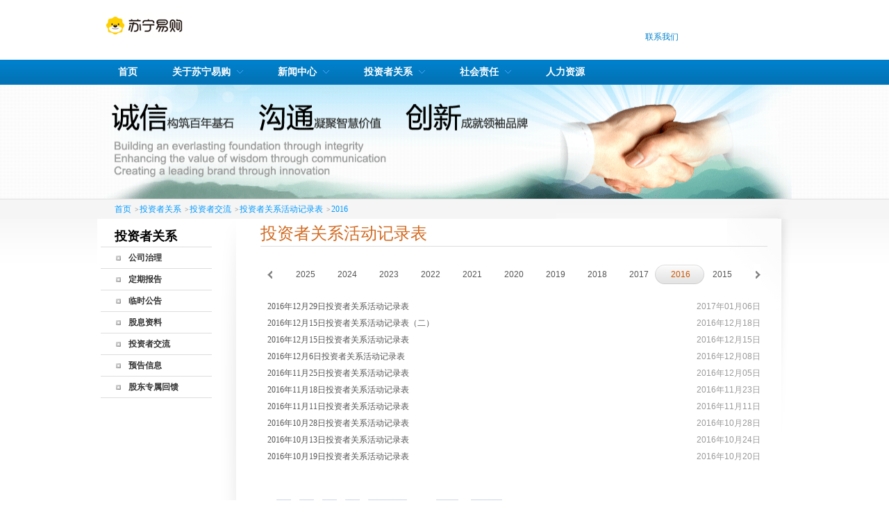

--- FILE ---
content_type: text/html;charset=utf-8
request_url: http://www.suning.cn/cms/Recordsheet2016/index.htm
body_size: 17714
content:
<!DOCTYPE HTML>
<html>
<head>
    <script type="text/javascript" src="https://www.suning.cn/static//snsite/res/js/traceUser.js"></script>
    <title></title>
    <meta http-equiv="Content-Type" content="text/html; charset=utf-8"/>
    <meta http-equiv="X-UA-Compatible" content="IE=edge">
    <meta name="viewport" content="width=device-width, initial-scale=1.0">
    <meta name="keywords" content="" />
    <meta name="description" content="" />
    <link rel="shortcut icon" href="http://www.suning.com/favicon.ico" type="image/x-icon">
    <link rel="stylesheet" type="text/css" href="https://www.suning.cn/static//snsite/res/css/common.css" />
    <link rel="stylesheet" type="text/css" href="https://www.suning.cn/static//snsite/res/css/module.css" />
    <!--[if lte IE 9]>
    <link id="iefixcss" type="text/css" rel="stylesheet" href="https://www.suning.cn/static//snsite/res/css/iefix.css"/>
    <![endif]-->
    <script type="text/javascript" src="https://www.suning.cn/static//snsite/res/js/jquery-1.7.1.js"></script>
    <script type="text/javascript" src="https://www.suning.cn/static//snsite/res/js/main.js"></script>
    <script type="text/javascript" src="https://www.suning.cn/static//snsite/res/js/newindex.js"></script>
    <script type="text/javascript" src="https://www.suning.cn/static//snsite/res/js/common.js"></script>
    <script type="text/javascript" src="https://www.suning.cn/static//snsite/res/js/normal.js "></script>
</head>
<body>
<div class="header">
    <div class="banner">
        <div class="top">
            <span class="language">
                <a class="top_contactUs" href="http://www.suning.cn/cms/contactUs/index.htm">联系我们</a>
            </span>
        </div>
        <!-- Logo -->
        <h1 id="logo" style="width:120px;overflow:hidden">
            <img alt="苏宁/中国商业领导者" src="https://www.suning.cn/static//snsite/res/images/logo.png"/>
        </h1>
    </div>
    <div class="navWarp">
        <div class="newNav" id="newNav">
<ul>
    <li>
        <a href="http://www.suning.cn/cms"> <b>首页</b>
        </a>
    </li>
    <li>
        <a href="http://www.suning.cn/cms/aboutCompany/1795.htm"  > <b><span>关于苏宁易购</span> <em></em> </b>
        </a>
        <div class="secondlist">
            <a href="http://www.suning.cn/cms/aboutCompany/1795.htm"  >苏宁概述</a>
            <a href="http://www.suning.cn/cms/companyCulture/index.htm"  >企业文化</a>
            <a href="http://www.suning.cn/cms/partyPolicy2020/index.htm"  >党团建设</a>
        </div>
    </li>
    <li>
        <a href="http://www.suning.cn/cms/latestNews/index.htm"  > <b><span>新闻中心</span> <em></em> </b>
        </a>
        <div class="secondlist">
            <a href="http://www.suning.cn/cms/latestNews/index.htm"  >苏宁新闻</a>
            <a href="http://www.suning.cn/cms/corporateCulture/index.htm"  >媒体中心</a>
        </div>
    </li>
    <li>
        <a href="http://www.suning.cn/cms/enterpriseManagementIntro/index.htm"  > <b><span>投资者关系</span> <em></em> </b>
        </a>
        <div class="secondlist">
            <a href="http://www.suning.cn/cms/enterpriseManagementIntro/index.htm"  >公司治理</a>
            <a href="http://www.suning.cn/cms/periodicReport/index.htm"  >定期报告</a>
            <a href="http://www.suning.cn/cms/tempNotice2022/index.htm"  >临时公告</a>
            <a href="http://www.suning.cn/cms/distribution/index.htm"  >股息资料</a>
            <a href="http://www.suning.cn/cms/introductionOnLine/index.htm"  >投资者交流</a>
            <a href="http://www.suning.cn/cms/announceInAdvance/index.htm"  >预告信息</a>
            <a href="https://mpp.m.suning.com/scms/suningshareholder.html?isSCMS=1" target ="_blank" >股东专属回馈</a>
        </div>
    </li>
    <li>
        <a href="http://www.suning.cn/cms/CSRIdea/index.htm"  > <b><span>社会责任</span> <em></em> </b>
        </a>
        <div class="secondlist">
            <a href="http://www.suning.cn/cms/CSRIdea/index.htm"  >CSR理念</a>
            <a href="http://www.suning.cn/cms/CSRHonor/index.htm"  >CSR荣誉</a>
            <a href="http://www.suning.cn/cms/sunwalknews/index.htm"  >CSR实践</a>
            <a href="http://www.suning.cn/cms/CSRReport/index.htm"  >CSR报告</a>
        </div>
    </li>
    <li>
        <a href="http://careers.suning.cn/"  target ="_blank"> <b><span>人力资源</span> </b>
        </a>
        <div class="secondlist">
        </div>
    </li>
</ul>

        </div>
    </div>
</div><script type="text/javascript" src="https://www.suning.cn/static//snsite/res/js/fancybox/jquery.fancybox-1.3.4.pack.js"></script>
<script type="text/javascript" src="https://www.suning.cn/static//snsite/res/js/fancybox/jquery.easing-1.3.pack.js"></script>
<script type="text/javascript" src="https://www.suning.cn/static//snsite/res/js/fancybox/jquery.mousewheel-3.0.4.pack.js"></script>
<script type="text/javascript">
$(function(){
	var _move = $(".movespan");
	var _dd_index = $("#yearList li.on").index();
	var left  = 60 * (_dd_index%11)  + 28;
	_move.css("left",left+"px");
	$("#yearList li.on").find("a").css("color","#cc5501");
	$("a.group_imgs").fancybox({
		'transitionIn'		: 'none',
		'transitionOut'		: 'none',
		'titlePosition' 	: 'over',
		'titleFormat'		: function(title, currentArray, currentIndex, currentOpts) {
			return '<span id="fancybox-title-over"> ' + (currentIndex + 1) + ' of ' + currentArray.length + (title.length ? '   ' + title : '') + '</span>';
		}
	});
					
	$("a.group_urls").fancybox({
		'padding'		: '45',
		'titlePosition' 	: 'over'
	});
	
        timelistnew();
	function timelistnew(){
			
			var index = 0 ;
			var _timelistul = $("#timelist ul");
			var m = _timelistul.find("li").length;
			var _m = parseInt((m-1)/11);
			
			var actionDom = $("#timelist span");
			var _list = $("#timelist li");
			var _con = $(".conlist");
			_timelistul.width(m*65)
			_list.each(function(a){
				$(this).mouseover(function(){
					var _class = $(this).parent().attr("class");
					var _a = a%11;
					$(this).css("color","#cc5501").siblings().removeAttr("style");
					if(_class){
						actionDom.show().stop().animate({left:_a*90+5},200,function(){
							_con.eq(a).show().siblings(".conlist").hide();
						});
					}
					else{
						actionDom.show().stop().animate({left:_a*60+28},200,function(){
							_con.eq(a).show().siblings(".conlist").hide();
						});
					}
				})
			});
			$("#timelist .next").click(function(){
				if(index >= _m){index = -1;}
				index++;
				_timelistul.stop().animate({left:-660*index},600);
				actionDom.hide();
			});
			$("#timelist .pre").click(function(){
				if(index <= 0){index = 0;return false;}
				index--;
				_timelistul.stop().animate({left:-660*index},600);
				actionDom.hide();
			});
                        var liOnIndex = $("#yearList li.on").index();
			if(liOnIndex>10){
				$("#timelist .next").trigger('click');
                                actionDom.show();
			}
		}
})
</script>
	<div id="main">
		<div class="inner-banner">
			<img alt="诚信 沟通 创新" src="https://www.suning.cn/static//snsite/res/images/invest-banner.png"></div>
		<div class="tab-link-b">
<div class="tab-link">
	<a href="/cms">首页</a> 
     <em>></em><a href="http://www.suning.cn/cms/enterpriseManagementIntro/index.htm">投资者关系</a>
     <em>></em><a href="http://www.suning.cn/cms/introductionOnLine/index.htm">投资者交流</a>
     <em>></em><a href="http://www.suning.cn/cms/Recordsheet2022/index.htm">投资者关系活动记录表</a>
    <em>></em><a href="http://www.suning.cn/cms/Recordsheet2016/index.htm">2016</a>
</div>		</div>
		<div class="mainb">
			<div class="content">
				<div class="left-part">



<div class="left-part">
    <div class="left-nav">
        <h5>投资者关系</h5>
        <ul id="browser" class="left-nav-main">
            <li class="mainli  nocul"><strong><a href="http://www.suning.cn/cms/enterpriseManagementIntro/index.htm">公司治理</a></strong>
                <ul>
                    <li ><a target="_self" href="http://www.suning.cn/cms/enterpriseManagementIntro/index.htm">公司治理简介</a></li>
                    <li ><a target="_self" href="http://www.suning.cn/cms/stockerConference/index.htm">股东会</a></li>
                    <li ><a target="_self" href="http://www.suning.cn/cms/directorCommitteeMember/index.htm">董事会</a></li>
                    <li ><a target="_self" href="http://www.suning.cn/cms/supervisorDesicionNotice/index.htm">监事会</a></li>
                    <li ><a target="_self" href="http://www.suning.cn/cms/enterpriseHighDirectorNew/index.htm">公司高管</a></li>
                    <li ><a target="_self" href="http://www.suning.cn/cms/enterpriseRule/index.htm">公司章程</a></li>
                    <li ><a target="_self" href="http://www.suning.cn/cms/enterpriseRegulation/index.htm">公司制度</a></li>
        </ul>
        </li>
            <li class="mainli  nocul"><strong><a href="http://www.suning.cn/cms/periodicReport/index.htm">定期报告</a></strong>
        </li>
            <li class="mainli  nocul"><strong><a href="http://www.suning.cn/cms/tempNotice2022/index.htm">临时公告</a></strong>
        </li>
            <li class="mainli  nocul"><strong><a href="http://www.suning.cn/cms/distribution/index.htm">股息资料</a></strong>
                <ul>
                    <li ><a target="_self" href="http://www.suning.cn/cms/distribution/index.htm">历年利润分配</a></li>
                    <li ><a target="_self" href="http://www.suning.cn/cms/Returnplanning/index.htm">股东回报规划</a></li>
        </ul>
        </li>
            <li class="mainli  nocul"><strong><a href="http://www.suning.cn/cms/introductionOnLine/index.htm">投资者交流</a></strong>
                <ul>
                    <li ><a target="_self" href="http://www.suning.cn/cms/contact/index.htm">联系方式</a></li>
                    <li ><a target="_self" href="mailto:stock@suning.com">董秘邮箱</a></li>
                    <li ><a target="_self" href="http://irm.cninfo.com.cn/ircs/index"> 深交所互动易</a></li>
                    <li ><a target="_self" href="http://www.suning.cn/cms/introductionOnLine/index.htm">网上说明会</a></li>
                    <li ><a target="_self" href="http://www.suning.cn/cms/Recordsheet2022/index.htm">投资者关系活动记录表</a></li>
        </ul>
        </li>
            <li class="mainli  nocul"><strong><a href="http://www.suning.cn/cms/announceInAdvance/index.htm">预告信息</a></strong>
        </li>
            <li class="mainli  nocul"><strong><a href="https://mpp.m.suning.com/scms/suningshareholder.html?isSCMS=1">股东专属回馈</a></strong>
        </li>
    </ul>
</div>
</div>

<script>
$(function(){
    $('.left-nav-main .nocul').hover(function(){
      var length = $(this).find('li').length;
      $(this).addClass('current-ul');
      $(this).find('ul').css('height',25*length + 'px');
    },function(){
       $(this).removeClass('current-ul');
       $(this).find('ul').css('height','0px');
    });
});
</script>
				</div>
				<div class="right-part">
					<div class="inner">
						<h3 class="title">投资者关系活动记录表</h3>
						<div class="content-main">
						  <div class="timelistnew" id="timelist">
							<div class="pre"></div>
							<div class="list">
							  <ul id="yearList">
								<li style="color: rgb(204, 85, 1);"  ><a href="http://www.suning.cn/cms/Recordsheet2025/index.htm">2025</a></li>
								<li style="color: rgb(204, 85, 1);"  ><a href="http://www.suning.cn/cms/Recordsheet2024/index.htm">2024</a></li>
								<li style="color: rgb(204, 85, 1);"  ><a href="http://www.suning.cn/cms/Recordsheet2023/index.htm">2023</a></li>
								<li style="color: rgb(204, 85, 1);"  ><a href="http://www.suning.cn/cms/Recordsheet2022/index.htm">2022</a></li>
								<li style="color: rgb(204, 85, 1);"  ><a href="http://www.suning.cn/cms/Recordsheet2021/index.htm">2021</a></li>
								<li style="color: rgb(204, 85, 1);"  ><a href="http://www.suning.cn/cms/Recordsheet2020/index.htm">2020</a></li>
								<li style="color: rgb(204, 85, 1);"  ><a href="http://www.suning.cn/cms/Recordsheet2019/index.htm">2019</a></li>
								<li style="color: rgb(204, 85, 1);"  ><a href="http://www.suning.cn/cms/Recordsheet2018/index.htm">2018</a></li>
								<li style="color: rgb(204, 85, 1);"  ><a href="http://www.suning.cn/cms/Recordsheet2017/index.htm">2017</a></li>
								<li style="color: rgb(204, 85, 1);" class="on" ><a href="http://www.suning.cn/cms/Recordsheet2016/index.htm">2016</a></li>
								<li style="color: rgb(204, 85, 1);"  ><a href="http://www.suning.cn/cms/Recordsheet2015/index.htm">2015</a></li>
								<li style="color: rgb(204, 85, 1);"  ><a href="http://www.suning.cn/cms/Recordsheet2014/index.htm">2014</a></li>
								<li style="color: rgb(204, 85, 1);"  ><a href="http://www.suning.cn/cms/Recordsheet2013/index.htm">2013</a></li>
								<li style="color: rgb(204, 85, 1);"  ><a href="http://www.suning.cn/cms/Recordsheet2012/index.htm">2012</a></li>
							  </ul>
							</div>
							<div class="next"></div>
							<span class="movespan" style="left: 28px;"></span>
						  </div>
							<div class="tem_conlist" style="display:block;">
							   <div class="content-tab-page">
								<div class="content-tab-pageitem content-tab-pageshow">
									<ul class="comSystem first" id="contentList1">
										<li><a target="_blank" href="https://www.suning.cn/static///snsite/contentresource/2022-11-30/1516af80-834f-4cd6-9a3d-fba215a9fbe4.pdf"> 2016年12月29日投资者关系活动记录表</a> <span>2017年01月06日</span></li>
										<li><a target="_blank" href="https://www.suning.cn/static///snsite/contentresource/2022-11-30/2deac9e2-a77b-40b4-bc86-5282f8e38e26.pdf"> 2016年12月15日投资者关系活动记录表（二）</a> <span>2016年12月18日</span></li>
										<li><a target="_blank" href="https://www.suning.cn/static///snsite/contentresource/2022-11-30/6ede1d8f-d228-42b9-9c67-20b387c87225.pdf"> 2016年12月15日投资者关系活动记录表</a> <span>2016年12月15日</span></li>
										<li><a target="_blank" href="https://www.suning.cn/static///snsite/contentresource/2022-11-30/172a2b62-15bf-4620-ae52-262e7f0fcdde.pdf"> 2016年12月6日投资者关系活动记录表</a> <span>2016年12月08日</span></li>
										<li><a target="_blank" href="https://www.suning.cn/static///snsite/contentresource/2022-11-30/428f6d54-cadc-4421-888f-f223a794baac.pdf"> 2016年11月25日投资者关系活动记录表</a> <span>2016年12月05日</span></li>
										<li><a target="_blank" href="https://www.suning.cn/static///snsite/contentresource/2022-11-30/ee7f1cd6-ea15-49ce-98e7-fb3f63d08a28.pdf"> 2016年11月18日投资者关系活动记录表</a> <span>2016年11月23日</span></li>
										<li><a target="_blank" href="https://www.suning.cn/static///snsite/contentresource/2022-11-30/aeac4f08-ef53-4bc4-a315-492790ddd98d.pdf"> 2016年11月11日投资者关系活动记录表</a> <span>2016年11月11日</span></li>
										<li><a target="_blank" href="https://www.suning.cn/static///snsite/contentresource/2022-11-30/67b8881b-c82e-4dc6-90c4-21c0d554d538.pdf"> 2016年10月28日投资者关系活动记录表</a> <span>2016年10月28日</span></li>
										<li><a target="_blank" href="https://www.suning.cn/static///snsite/contentresource/2022-11-30/598feece-9820-4219-99bc-17943102e359.pdf"> 2016年10月13日投资者关系活动记录表</a> <span>2016年10月24日</span></li>
										<li><a target="_blank" href="https://www.suning.cn/static///snsite/contentresource/2022-11-30/52c6b6ce-cc22-4e82-9aab-2a4e8d4d18a9.pdf"> 2016年10月19日投资者关系活动记录表</a> <span>2016年10月20日</span></li>
									</ul>
								</div>
								</div>
							 </div>
<div class="page">
				<a class="num" href="#" style="color:red;">1</a>
				<a href="index_2.htm"  class="num">2</a>
				<a href="index_3.htm"  class="num">3</a>
				<a href="index_4.htm"  class="num">4</a>
 <a class="next" href="index_2.htm">下一页</a>
	<div><span>跳转至<input type="text" value="" maxlength="3" id="goPage" />页</span><a href="javascript:goPage();" class="apply">确定</a></div>
</div>


							 <div class="clearafter"></div>
						</div>
					</div>
				</div>
				<div class="clearafter"></div>
			</div>
		</div>
	</div>
<div class="newSn_footer">
    <div class="w350">
        <span class="newSn_footer_links">
            <a href="http://www.suning.com/" target="_blank">苏宁易购</a>
            <b>|</b>
            <a href="https://wuliu.suning.com" target="_blank">苏宁物流</a>
            <b>|</b>
            <a href="http://sop.suning.com/" target="_blank">苏宁云台</a>
            <b>|</b>
            <a href="https://lsy.suning.com/" target="_blank">苏宁易购零售云</a>
            <b>|</b>
            <a href="http://zb.suning.com/" target="_blank">苏宁招标网</a>
        </span>
        <p>Copyright© 2010-2018 苏宁易购集团股份有限公司版权所有 SUNING.COM GROUP CO., LTD. ALL RIGHTS RESERVED. <a href="http://beian.miit.gov.cn" target="_blank">苏ICP备10207551号-24号</a></p>
    </div>
   
    </div>
</div>

</body>
</html>


--- FILE ---
content_type: text/css
request_url: https://www.suning.cn/static//snsite/res/css/common.css
body_size: 17001
content:
/* 
	Common Css for Suning Website 
	Nayukey, 2012/1/4

	CSS list:
		common
			reset
			main
			link
			title
			other
		assistant
			form
			notice
			same
		gird
			header，footer,nav
			grid
			other
		cover
*/

/*	common
-----------------------------------------------------------------*/
/* reset */
body,input,button,select,textarea{
	font:12px;
}
textarea{
	resize:none;
}
body,ul,ol,li,dd,dl,p,h1,h2,h3,h4,h5,h6,form,fieldset,img,div,input,textarea{
	margin:0;
	padding:0;

}
table{
	empty-cells:show;
	border-collapse:collapse;
}
caption,th{
	text-align:left;
	font-weight:400;
}
li,ul li,ul{
	list-style:none;
}
h1,h2,h3,h4,h5,h6{
	font-size:100%;
}
img{
	border:none;
}
label{
	cursor:pointer;
}
/* main */
body{
	
}
/* link */
a{
	font-size:12px;
	color:#555;
	text-decoration:none;
	cursor:pointer;
	-webkit-transition:color 0.3s,border-color 0.3s,box-shadow 0.3s;
	-moz-transition:color 0.3s,border-color 0.3s,box-shadow 0.3s;
	-o-transition:color 0.3s,border-color 0.3s,box-shadow 0.3s;
	-ms-transition:color 0.3s,border-color 0.3s,box-shadow 0.3s;
	transition:color 0.3s,border-color 0.3s,box-shadow 0.3s;
}
a:hover{
	text-decoration:none;	
}
span,p{
	-webkit-transition:color 0.3s;
	-moz-transition:color 0.3s;
	-o-transition:color 0.3s;
	-ms-transition:color 0.3s;
	transition:color 0.3s;
}
/* other */


/*	assistant
-----------------------------------------------------------------*/
/* form */
.blue-btn{
	display:block;
	width:70px;
	height:26px;
	line-height:24px;
	border:none;
	border-radius:3px;
	color:#FFFFFF;
	box-shadow:1px 1px #ddceb2;
	cursor:pointer;
	background:#0090E6;
	background:-webkit-gradient(linear, 0 0, 0 100%, from(#00a0ff), to(#0081cf));
	background:-moz-linear-gradient(top, #00a0ff, #0081cf);
	background:-ms-linear-gradient(top, #00a0ff, #0081cf);
}

.blue-btn:hover{
	background:#00aef6;
	background:-webkit-gradient(linear, 0 0, 0 100%, from(#00bdff), to(#009be6));
	background:-moz-linear-gradient(top, #00bdff, #009be6);
	background:-ms-linear-gradient(top, #00bdff, #009be6);
}
.exchange-con{margin:30px 50px;}
.exchange-con .exchange-con-img{ margin-right:30px; padding:19px 0; width:300px; height:112px; border:1px #ccc solid;}
.exchange-con .exchange-con-img img{display:block; margin:0 auto; text-align:center;}
.exchange-con h6{margin-bottom:20px; text-align:center;}
.exchange-con p{font-size:12px; line-height:24px;}
.exchange-con p span{color:#c50;}
.exchange-form{margin-top:30px;*margin-top:50px;padding:30px 65px; border-top:3px solid #CCC;}
.exchange-form table{width:400px; font-weight:500;}
.exchange-form table tr{ border-bottom:1px #999 dashed;}
.exchange-form table td{height:30px;}

/* notice alert */

/* same */
.content-main{
	color:#333333;
}

.content-main .text-nor{
	font-size:12px;
}
.float-box{
	margin-top:10px;
}

.content-main .text-nor{
	font-size:12px;
}
.float-box{
	margin-top:10px;
}

.content-tab-top{
	width:100%;
	height:30px;
	border-bottom:2px solid #cd5401;
}

.content-tab-top .content-tab-item{
	display:block;
	position:relative;
	width:135px;
	height:30px;	
	margin-right:5px;
	background:none;
}

.content-tab-item span{
	display:block;
	position:absolute;
	width:130px;
	height:28px;
	top:2px;
	left:0px;
	font-size:14px;
	line-height:28px;
	text-align:center;
	color:#333333;
	z-index:3;
	-webkit-transition: background-color 0.2s ease-in-out;
	-o-transition: background-color 0.2s ease-in-out;
	-ms-transition: background-color 0.2s ease-in-out;
	-moz-transition: background-color 0.2s ease-in-out;
	transition: background-color 0.2s ease-in-out;
}

.content-tab-item em{
	display:block;
	position:absolute;
	width:25px;
	height:20px;
	top:2px;
	left:95px;
	box-shadow:5px -2px 5px #DDD;
	z-index:2;
	-webkit-transition: box-shadow 0.2s ease-in-out;
	-o-transition: box-shadow 0.2s ease-in-out;
	-ms-transition: box-shadow 0.2s ease-in-out;
	-moz-transition: box-shadow 0.2s ease-in-out;
	transition: box-shadow 0.2s ease-in-out;
}

.content-tab-item-hover span{
	color:#FFFFFF;
	font-weight:700;
	background-color:#CD5401;
}

.content-tab-item-hover em{
	box-shadow:none;
}

.content-tab-pageitem{
	display:none;
}

.content-tab-pageshow{
	display: block;
}

/* content-orange */
.content-orange{
	width:730px;
}

.content-orange .top-orange{
	width:100%;
	height:45px;
	background:url(images/serviceBG.png) no-repeat 0 bottom;
	overflow: hidden;
}

.top-orange li{
	float:left;
    width:174px;
    padding-top:15px;
	font-family:"微软雅黑";
    height:30px;
	font-size:14px;
    text-align:center;
	color:#FFFFFF;
    cursor:pointer;
}

.top-orange .orange-cover{
    color:#cc5501;
	background:url(images/content-orange-hover-left.png) no-repeat;
}	

.inner-orange{padding-top:20px;}

.orange-cover i{
	display:block;
	float:left;
	width:30px;
	height:45px;
	background:url(images/content-orange-hover-left.png) left center no-repeat;
}

.orange-cover b{
	display:block;
	float:right;
	width:30px;
	height:45px;
	background:url(images/content-orange-hover-right.png) right center no-repeat;
}

/* video select */
.video-select{
	position:relative;
	width:730px;
	height:160px;
	background:url(images/video-select-bigb.png) 0 14px no-repeat;
}

.video-select .left-btn,.video-select .right-btn{
	position:absolute;
	width:20px;
	height:126px;
}

.video-select .left-btn{
	top:20px;
	left:0px;
	z-index: 4;
}

.video-select .right-btn{
	top:20px;
	left:710px;
	z-index: 4;
}

.video-select .video-pic-div{
	position:relative;
	width:688px;
	height:160px;
	top:0px;
	left:21px;
	overflow:hidden;
}

.video-select .video-pic-array{
	position:absolute;
	width:1376px;
	height:126px;
	top:14px;
	left:0px;
	z-index:3;
	-webkit-transition:left 0.3s ease-in-out;
	-moz-transition:left 0.3s ease-in-out;
	-ms-transition:left 0.3s ease-in-out;
	-o-transition:left 0.3s ease-in-out;
	transition:left 0.3s ease-in-out;
}

.video-select .video-pic-array li{float:left;}

.video-select .video-pic-array a{
	display:block;
	float:left;
	width:172px;
	height:126px;
	z-index: 2;	
}

.video-pic-array a img{
	display: block;
	width:160px;
	height:90px;
	margin:5px 0 5px 6px;
	z-index: 3;
}

.video-pic-array a span{
	display:block;
	width:100%;
	height:20px;
	font-size:12px;
	text-align:center;
	color:#FFFFFF;
	z-index: 3;
}

.video-pic-array a:hover span{
	font-size:14px;
}

.video-select .video-select-hover{
	position:absolute;
	width:171px;
	height:160px;
	top:0;
	left:0;
	background:url(images/video-select-hover.png) 0 0 no-repeat;
	z-index: 2;
	-webkit-transition:left 0.2s ease-in-out;
	-moz-transition:left 0.2s ease-in-out;
	-ms-transition:left 0.2s ease-in-out;
	-o-transition:left 0.2s ease-in-out;
	transition:left 0.2s ease-in-out;
}


/*	page grid
-----------------------------------------------------------------*/
/* header nav footer */
#header{
	width:100%;
	height:105px;
}

#header .banner{
	position:relative;
	width:1000px;
	height:61px;
	margin:0 auto;
}

.banner .top{
	position:absolute;
	top:44px;
	left:700px;
	z-index: 2;
    height:18px;
    line-height:18px;
}

.banner .top li{
	float:left;
	padding:0 8px;
	background:url(images/top_border.png) center right no-repeat;
    height:18px;
    line-height:18px;
}

.banner .top .language{
	color:#555;
	background:none;
}

.language a{
    font-family:"宋体";
	padding:0 2px;
    height:16px;
    line-height:14px;
    display:block;
    float: left;
    margin-top:2px;
}

.language .first{
	border-right:1px solid #555;
}

.language .current{
	color:#999;
}

#logo{
	position:relative;
	top:14px;
}

#logo img{
	display:block;
}

#nav{
	width:100%;
	height:44px;
	background: url(images/nav_b.png) 0 0 repeat-x;
}

#nav .wrap{
	position:relative;
	width:1000px;
	height:44px;
	margin:0 auto;
	z-index:3;
	background: url(images/nav_innerb.png) 0 0 no-repeat;
}

#nav .nav{
	position:relative;
	z-index: 4;
}

.nav li{
	position:relative;
	float:left;
	display:block;
	width:112px;
	padding:0 10px;
}

.nav a{
	display:block;
}

.nav .title{
	display:block;
	margin-top:6px;
	text-align:center;
	width:90px;
	height:30px;
	line-height:28px;
	font-family:"Microsoft YaHei";
	font-size:16px;
	color:#FFFFFF;
	border:1px solid;
	border-color:transparent;
}

.nav .current,.nav .title:hover{
	border-color:#003072;
	box-shadow:0px 1px 3px #1a59ac;
	border-radius:5px;
	color:#facf98;
	-webkit-transition:border-color 1s ease-in-out;
	-moz-transition:border-color 1s ease-in-out;
	-ms-transition:border-color 1s ease-in-out;
	-o-transition:border-color 1s ease-in-out;
	transition:border-color 1s ease-in-out;
	background:-webkit-gradient(linear, 0 0, 0 100%, from(#01449f), to(#013d8c));
	background:-moz-linear-gradient(top, #01449f, #013d8c);
	background:-ms-linear-gradient(top, #01449f, #013d8c); 
}

.nav .current:hover{
	border-color:#3466ad;
}

.nav li ul{
	height:0px;
	position:absolute;
	left:-10px;
	top:43px;
	padding:0 0px;
	width:132px;
	background-color:#0248a5;
	-webkit-transition:height 0.5s;
	-ms-transition:height 0.5s;
	-moz-transition:height 0.5s;
	-o-transition:height 0.5s;
	transition:height 0.5s;
	overflow: hidden;
	border-radius:0 0 3px 3px;
}

.nav li ul a{
	display:block;
	color:#e6edf7;
}

/*.nav li ul a:before{
	content:url(images/nav_before.png);
}*/

.nav li ul a{
	padding-left:10px;
	background:url(images/nav_before.png) no-repeat;
}

.nav li ul a:hover{
	color:#facf98;
}

.nav ul li{
margin:0 auto;
	float:none;
	width:95px;
	background:url(images/nav_border.png) center bottom no-repeat;
	line-height:23px;
	padding:3px 0 3px 12px;
}

.nav li ul .last{
	background:none;
}

#navcover{
	position:absolute;
	top:6px;
	left:10px;
	width:90px;
	height:30px;
	opacity:0;
	border:1px solid #3466ad;
	border-radius:5px;
	z-index:3;
	-webkit-transition:opacity 0.8s ease-in-out,left 0.5s ease-in-out;
	-moz-transition:opacity 0.8s ease-in-out,left 0.5s ease-in-out;
	-o-transition:opacity 0.8s ease-in-out,left 0.5s ease-in-out;
	-ms-transition:opacity 0.8s ease-in-out,left 0.5s ease-in-out;
	transition:opacity 0.8s ease-in-out,left 0.5s ease-in-out;
}

#footer{
	width:100%;
	height:80px;
	background:url(images/footer_b.png) 0 0 repeat-x;
}

#footer .links{
	width:510px;
	margin:0 auto 0 auto;
	clear: both;
	overflow: hidden;
}

.links ul{
	float:left;
	margin-top:15px;
	height:30px;
	line-height:30px;
}

.links ul li{
	display:inline;
}

.links .weibo{
	width:180px;
	padding-left:40px;
	background:url(images/sinaweibo.png) left center no-repeat;	
}

.links .contact{
	width:260px;
}

.weibo a{
	font-family:"Microsoft YaHei";
	font-size:16px;
	color:#c0cfe6;
}

.contact a{
	color:#809cc4;
}

.contact li{
	padding-left:8px;
	background:url(images/footer_border.png) left bottom no-repeat;
}

#footer .copyright{
	display:block;
	margin-top:10px;
	text-align:center;
	font-size:12px;
	color:#809cc4;
}

/* inner pages */
.inner-banner{
	width:100%;
	height:164px;
	margin:0 auto;
	background:url(images/inner-banner-b.png) 0 0 repeat-x;
	border-bottom:1px solid #DDDDDD;
}

.inner-banner img{
	display:block;
	width:1000px;
	height:164px;
	margin:0 auto;
}

.tab-link-b{
	width:100%;
	height:28px;
	background-color:#F5F5F5;
}

.tab-link{
	width:970px;
	height:28px;
	margin:0 auto;
	padding-left:20px;
	background:url(images/tab-link-b.png) right no-repeat;
}

.tab-link a{
	line-height:28px;
	color:#0099FF;
}

.tab-link em{
	line-height:24px;
	font-size:10px;
	color:#999999;
	margin:0 1px;
	font-style:normal;
    font-weight:700;
    font-family:"宋体";
}

.tab-link .current{
	color:#999999;
	cursor:default;
    font-weight:700;
}

/* left nav */
.left-nav{
	width:160px;
	margin:10px 0 0 5px;
}

.left-nav h5{
	width:140px;
	height:30px;
	padding-left:20px;
	font-family:"Microsoft YaHei";
	font-size:18px;
	font-weight:700;
	line-height:30px;
	border-bottom: 1px solid #dddddd;
}

.left-nav-main a{
	color:#333333;
}

.left-nav-main li ul{
	height:0px;
    overflow:hidden;
	-webkit-transition:height 0.5s ease-in-out;
	-moz-transition:height 0.5s ease-in-out;
	-o-transition:height 0.5s ease-in-out;
	-ms-transition:height 0.5s ease-in-out;
	transition:height 0.5s ease-in-out;
}

.left-nav-main .mainli{
	border-bottom:1px solid #DDDDDD;
	overflow: hidden;
}

.left-nav-main li ul li{
	padding-bottom:5px;
}

.left-nav-main strong a{
	height: 30px;
	line-height:30px;
	margin-left:22px;
	padding-left:18px;
	background:url(images/left-nav-plus.png) left center no-repeat;
}

.left-nav-main strong a:hover{
	color:#cc5501;
}

.left-nav-main li ul a{
	margin-left:40px;
	padding-left:12px;
	background:url(images/left-nav-li.png) left center no-repeat;
}

.left-nav-main li ul a:hover{
	text-decoration:none;
	color:#CC5500;
}

.left-nav-main .current-ul strong a{
	color:#CC5501;
	background:url(images/left-nav-min.png) left center no-repeat;
}

.left-nav-main .current a{
	color:#CC5500;
}

.left-nav-main .current-ul ul{
	height:auto;
}

.right-part .inner{
	width:730px;
	margin-left:30px;
    overflow:hidden;
}

.right-part .inner .title{
    width:730px;
	font-family:"Microsoft YaHei";
	font-size:24px;
	font-weight:400;
	color:#d26a20;
	margin-top:3px;
	margin-bottom:20px;
	line-height:36px;
	border-bottom:1px solid #DDDDDD;
    overflow:hidden;
}

.right-part .inner .title span{float:left;}
.right-part .inner .title a{float:right;text-indent:21px;font-family:"宋体";color:#007acb;font-size:12px;background:url(images/iconBG.png) no-repeat left -234px;}
.right-part .inner .title .more{text-indent:0px;padding-right:21px;background:url(images/iconBG.png) no-repeat right -316px;}
.right-part .inner .tab-member{margin:10px auto; width:550px; border-collapse:separate; border-spacing:2px; text-align:center;}
.right-part .inner .text-indent2{text-indent:2em;}
.right-part .inner .tab-member tr td{height:24px;}
.right-part .inner .tab-member h6{width:12px; font-weight:300; margin:0 auto;}
.right-part .inner .tab-member .w30{width:40px; color:#FFF;}
.right-part .inner .tab-member .w140{width:140px;}
.right-part .inner .tab-member .bg00{ background:#55BAFF;}
.right-part .inner .tab-member .bg11{ background:#CBEAFF;}
.right-part .inner .tab-member .bg12{ background:#BDD8EB;}
.right-part .inner .tab-member .bg13{ background:#DAF1FF;}
.right-part .inner .tab-member .bg21{ background:#BBE5FF;}
.right-part .inner .tab-member .bg22{ background:#ADD2EC;}
.right-part .inner .tab-member .bg23{ background:#D1ECFF;}
.right-part .inner .tab-member .bg31{ background:#DEF1FF;}
.right-part .inner .tab-member .bg32{ background:#CCDEEC;}
.right-part .inner .tab-member .bg33{ background:#E7F5FF;}
/* grid */
.mainb{
	width:100%;
	background:url(images/main-b.png) 0 0 repeat-x;
}
.content{
	width:1000px;
	margin:0 auto;
    background:#fff;
}
.left-part{
	float:left;
	width:200px;
	height:768px;
	min-height:450px;
	background:#FFF url(images/left-nav-shadow.png) right top no-repeat;
}
.right-part{
	float:left;
	margin-left:5px;
	width:795px;
	background:url(images/content-pageedge.png) right top no-repeat;
}
.l{
	float: left;
}
.r{
	float: right;
}
.clearM{
	margin:0;
}
.clearafter{
	content: ".";
	visibility:hidden; 
	clear:both;
	height:0 !important;
	display:block;
	line-height:0;
}
.line:after{
	content: ".";
	display: block;
	height: 0;
	clear: both;
	visibility: hidden;
}
.lastUnit:after{
	content: " . . . . . . . . . . . . . . . . . . . . . . . . . . . . . . . . . . . . . . . . . . . . . . . . . . . . . . . . . . . . . . . . . . . . . . . . . . . . . . . . . . . . . . . . . . . . . . . . . . . . . . . . . . . . . . . . . . . . . . . . . . . . . . . . . . . . . . . . . . ";
	visibility:hidden; 
	clear:both;
	height:0 !important;
	display:block;
	line-height:0;
}
.line{
	*zoom:1;
}
.unit{
	float:left;
}
.size1of1{
	float:none;
}
.size1of2{
	width:50%;
}
.size1of3{
	width:33.33333%;
}
.size2of3{
	width:66.66666%;
}
.size1of4{
	width:25%;
}
.size3of4{
	width:75%;
}
.size1of5{
	width:20%;
}
.size2of5{
	width:40%;
}
.size3of5{
	width:60%;
}
.size4of5{
	width:80%;
}
.lastUnit {
	display: table-cell;
	*display:block;
	*zoom:1;
	float:none;
	_position:relative;
	_left:-3px;
	_margin-right: -3px;
	width:auto;
}
.img-box li a img{display: block;margin:0 auto;vertical-align: top;}
/* cover
-------------------------------------------------------------------*/

--- FILE ---
content_type: text/css
request_url: https://www.suning.cn/static//snsite/res/css/module.css
body_size: 76192
content:
/*
	Module Css for Suning Website
	Nayukey, 2012/1/4

	CSS list:
		page item
			every page
		cover
*/

/* index */
#main{padding-bottom:30px;}
#image-show{
	position:relative;
	width: 100%;
	height:378px;
	box-shadow:0 1px 3px #FFF;
	background:#003072;
	overflow: hidden;
}

#image-show .bigroll{
	position:absolute;
	left:0;
	top:0;
	height:378px;
	-webkit-transition:left 1.5s ease-in-out;
	-moz-transition:left 1.5s ease-in-out;
	-o-transition:left 1.5s ease-in-out;
	-ms-transition:left 1.5s ease-in-out;
	transition:left 1.5s ease-in-out;
}
#image-show .bigroll div a{display:block;width:1280px;margin:0 auto;}
#image-show .bigroll div{
	float:left;
	height:378px;
	background-position:center;
	background-repeat:no-repeat;
}

.bigroll h2{
	position: absolute;
	left:-2000px;
	-webkit-transition:left 1.2s linear;
	-moz-transition:left 1.2s linear;
	-o-transition:left 1.2s linear;
	-ms-transition:left 1.2s linear;
	transition:left 1.2s linear;
}

#image-show .imgcover{
	position:absolute;
	top:339px;
	left:0;
	width:100%;
	height:39px;
	background:#CCCCCC;
	border-top:1px solid #FFFFFF;
	filter:alpha(opacity=40);-moz-opacity:0.4;-khtml-opacity:0.4;opacity:0.4;
}

#image-show .smallroll{
	position:absolute;
	top:343px;
	right:80px;
	height:30px;
}

.smallroll img{
	position:relative;
	margin-right:10px;
	width:98px;
	height:28px;
	border:1px solid #FFFFFF;
	cursor:pointer;
	-webkit-transition:top 0.5s ease-in-out;
	-moz-transition:top 0.5s ease-in-out;
	-o-transition:top 0.5s ease-in-out;
	-ms-transition:top 0.5s ease-in-out;
	transition:top 0.5s ease-in-out;
}

#notice{
	width:100%;
	height:29px;
	background:url(images/notice_b.png) 0 0 repeat-x;
	overflow:hidden;
}

#notice .w980{
	width:980px;
	height:29px;
	margin:0 auto;
	overflow: hidden;
}

#notice .wrap{
	width: 500px;
	float:left;
	overflow: hidden;
}
#notice .wrap li{
overflow:hidden;
white-space:nowrap;
	width:500px;
	height:29px;
	line-height:29px;
}
#notice .wrap li a:hover{
	color:#c50;
}
#notice .message{
	float:left;
    margin-top:5px;
	margin-left:10px;
}

#notice .answer{
	float:right;
	margin-top:7px;
	padding-left:25px;
	font-size:12px;
	color:#666;
	background:url(images/answer.png) 0 -3px no-repeat;
}

.main{
	width:100%;
	background-color:#f4f4f4;
	padding-bottom:25px;
}

.main .wrap{
	width:1000px;
	margin:0 auto;
}

.index-b .topb{
	height:24px;
    margin:18px 0 0 10px;
	overflow: hidden;
    _zoom:1;
}

.index-b .topb h3{
	display:block;
	float:left;
	text-indent:-3000px;
	width:194px;
	height:25px;
}

.index-b .topb .more{
    padding-right:15px;
	display:block;
	line-height:25px;
	float:right;
	color:#555555;
    font-family:"arial";
    font-weight:400;
    font-size:10px;
}

.index-b .topb .more b{font-family:"Arial";font-weight:400;font-size:10px;}
.topb .more:hover{
	color:#cc5501;
}

.index-news .list span{font-family:"arail";}

.main .index-market{
    float:left;
	width:312px;
    margin-left:15px;
    margin-top:27px;
}
.index-market .topb{overflow:hidden;_zoom:1;}


.index-market .topb{
	overflow: hidden;
    _zoom:1;
    background:url(images/line-bg.png) no-repeat 0 bottom;
}

.index-market .topb h3{
	display:block;
	float:left;
	text-indent:-3000px;
	width:194px;
    padding-bottom:6px;
}

.index-market .topb .more{
    margin-top:5px;
	float:right;
	color:#555555;
    font-family:"arial";
    font-weight:400;
    font-size:10px;
}

.index-market .topnews{
	margin:10px 0 0 0;
	width:312px;
    overflow:hidden;
	height:105px;
}


.index-b .topnews{
    _display:inline;
	margin:10px 0 0 10px;
	width:315px;
	height:105px;
}

.topnews .img{
	float: left;
	display:block;	
	margin-right:10px;
}
.topnews p{line-height:18px;}
.topnews .img img{
	display:block;
	border:1px solid #ccc;
	padding: 1px;
}
.topnews .img img:hover{
	border-color:#CC5500;
}

.topnews h6 a{
	font-weight:700;
	color:#333333;
}

.topnews h6 a:hover{
	color:#CC5500;
}

.topnews p{
	font-size:12px;
	margin-top:10px;
	color:#555555;
}

.topnews p a:hover{
	color:#cc5500;
}

.index-market h3{
	background:url(images/market_top.png) 0 0 no-repeat;
}

.main .index-news{
    margin-top:10px;
	width:655px;
	height:160px;
    background:url(images/leftbg.png) no-repeat;
}

.index-news h3{
	background:url(images/newtitle.png) 0 0 no-repeat;
}

.index-news .topnews{
	float:left;
}

.index-news .list{
	float: left;
	width:295px;
	padding-top: 10px;
	padding-left:20px;
}
.index-news .list li{line-height:24px;}

.list li:hover a{
	color:#cc5500;
}

.list .date{
	float:right;
	font-size:12px;
	color:#999999;
}

.main .white{
	width:100%;
	height:1px;
	border:1px solid #FFF;
}

.main .index-images{
	width:980px;
	height:100px;
	margin-top:30px;
}

.index-images a{
	display:block;
	float:left;
	width:310px;
	height:90px;
	padding:4px;
	margin-right:6px;
	border:1px solid #FFFFFF;
	background-color:#FCFCFC;
	box-shadow:1px 3px 3px #e8e8e8;
}

/* About */

/* About-Summary-history */

/* About-Csr-report */

.csr-report-top{
	
}

.csr-report-topright{
	width:565px;
	margin-left:20px;
}

.csr-report-topright p{
	font-size:12px;
	color:#333333;
	line-height:24px;
}

.csr-report-topright button{
	display:inline-block;
	margin-top:20px;
	margin-right:15px;
}

.csr-report-item{
	display:block;
	width:130px;
	height:200px;
}

.csr-report-item img{
	display:block;
	width:130px;
	height:170px;
}

.csr-report-item span{
	display:block;
	width:130px;
	height:30px;
	line-height:30px;
	text-align:center;
	color:#FFFFFF;
	background-color: #333333;
}

.csr-report-listTitle{
	margin:20px 0;
	width:100%;
	height:30px;
	padding-left:10px;
	font-size:14px;
	line-height:30px;
	color:#333333;
	background-color:#DDDDDD;
}

.csr-report-list .csr-report-item{
	margin:20px 20px 0 0;
}

.otherImg a{display:block;}
.csr-report-item:hover{
	box-shadow:0 6px 6px #666666;
}

/* About-Csr-glory */

.csr-glory-box{
	display:block;
	width:228px;
	height:185px;
	padding:9px 0 7px 0;
	margin-right:20px;
	margin-bottom:20px;
	border:1px solid #DDDDDD;
	font-style:normal;
}

.csr-glory-box:hover span{
	color:#CC5500;
}

.csr-glory-box img{
    margin:0 auto;
	display:block;
	width:210px;
	height:141px;
}
.csr-glory-box span{
    margin:0 auto;
    width:210px;
	display:block;
    font-family:"宋体";
    line-height:18px;
    margin-top:5px;
	font-size:12px;
	color:#333;
}

/* About-Magazine-newspaper */
.about-newspaper{
    padding-top:20px;
    margin:0 auto;
	width:1000px;
    overflow:hidden;
	background:#fff url(images/content-pageedge.png) right top no-repeat;
}
.cur-newspaper{
    float:left;
	width:358px;
    margin-left:25px;
}
my-pager{
	width:358px;
	height:522px;
	cursor:pointer;
}

.tab-paper{
	width:580px;
	height:167px;
	top:20px;
	left:383px;
	background:url(images/tab-paper-b.png) 0 0 no-repeat;
}
.tab-paper .tab-top{
	height:30px;
}
.tab-paper .tab-top h5{
	font-size:14px;
	margin:10px 0 0 10px;
	color:#FFFFFF;
}
.tab-paper .tab-top .mouth-magazine{
	margin:8px 27px 0 0;
	color:#0099ff;
}

.tab-paper .little-paper{
	padding-top:10px;
}

.little-paper{
    width:580px;
    overflow:hidden;
}
.little-paper a{
	float:left;
	display:block;
	width:63px;
	height:94px;
	margin-left:5px;
    display:inline;
	border:2px solid #555555;
}
.tab-paper p{
    display:none;
	margin-top:5px;
	text-align:center;
	font-size:12px;
	color:#FFFFFF;
}
.tab-paper-left{float:left;}
.newspaper-list{width:580px;}
.newspaper-list .list-title{display:block;margin-top:20px;width:100%;font-size:14px;color:#333;text-indent:20px;line-height:30px;background:#F4F4F4 url(images/iconBG.png) no-repeat 10px -53px;}
.newspaper-list ul{margin-top:20px;}
.newspaper-list ul li{width:580px;line-height:24px;overflow:hidden;}
.newspaper-list li a{display:block;padding-left:20px;background:url(images/iconBG.png) no-repeat 7px -12px;}
.newspaper-list li a:hover{color:#09f;background-position:7px 7px;}

.newspaper-search{
    padding:0 10px;
    margin-top:20px;
	width:338px;
	height:60px;
	border-top:1px solid #555555;
    background:url(images/pager-x.png) repeat-x 0 top;
}
.newspaper-search h5{
	font-size:14px;
	margin:5px 0;
	color:#333333;
}


/* News-News-Topic */
.news-report-item{
	display:block;
	position:relative;
	width:355px;
	height:166px;
    margin-left:20px;
    margin-bottom:20px;
    float:left;
	overflow: hidden;
}

.news-report-item:hover .topic-words{
	top:96px;
}

.news-report-item img{
	display:block;
	width:355px;
	height:136px;
}

.news-report-item .topic-words{
	display:block;
	position:absolute;
	width:335px;
	height:70px;
	left:0px;
	top:136px;
	padding:0px 10px;
	background-color:#333333;
	-webkit-transition:top 0.5s ease-in-out;
	-moz-transition:top 0.5s ease-in-out;
	-o-transition:top 0.5s ease-in-out;
	-ms-transition:top 0.5s ease-in-out;
	transition:top 0.5s ease-in-out;
}

.news-report-main{position:relative;width:730px;overflow:hidden;}
.news-report-main ul{overflow:hidden;}
.news-report-main li{float:left;width:730px;}

.topic-words .topic-title{
	display:block;
	width:335px;
	height:30px;
	line-height:28px;
	font-weight:400;
	color:#FFFFFF;
}

.topic-words .topic-sum{
	display:block;
	width:335px;
	height:46px;
	line-height:16px;
	color:#CCCCCC;
}

/* News-Media-Picture */

.picture-collection{
	margin-top:20px;	
}

.picture-collection .picture-item{
	display:block;
	position:relative;
	width:150px;
	height:140px;
	margin:0 12px 20px 12px;
}

.picture-item img{
	display:block;
	position:absolute;
	width:120px;
	height:80px;
	top:25px;
	left:14px;
}

.picture-item span{
	display:block;
	position:absolute;
	width:80px;
	height:16px;
	font-size:12px;
	line-height:16px;
	top:110px;
	left:16px;
	text-align:right;
	overflow:hidden;
	white-space:nowrap;
}

.picture-collection .pic-b-blue{
	background:url(images/picture-blue.png) 0 0 no-repeat;
}
.picture-collection .pic-b-red{
	background:url(images/picture-red.png) 0 0 no-repeat;
}
.picture-collection .pic-b-green{
	background:url(images/picture-green.png) 0 0 no-repeat;
}
.picture-collection .pic-b-yellow{
	background:url(images/picture-yellow.png) 0 0 no-repeat;
}

/* News-Media-Video */
.cur-video{
	float:left;
	width:468px;
	height:273px;
	margin:20px 0;
	background:#DDDDDD;
	background:-webkit-gradient(linear, 0 0, 0 100%, from(#FFFFFF), to(#DDDDDD));
	background:-moz-linear-gradient(top, #FFFFFF, #DDDDDD);
	background:-ms-linear-gradient(top, #FFFFFF, #DDDDDD);
}

.video-info{
	float:left;
	width:248px;
	height:273px;
	margin:20px 0 0 10px;
}

.video-info h6{
	padding-left:10px;
	color:#333333;
	background:url(images/dot-title.png) left center no-repeat;
    font-size:14px;
    margin-bottom: 8px;
}

.video-info p{
	font-size:12px;
	margin-top:5px;
	text-indent:24px;
	line-height:22px;
	height:132px;
}

.video-info button{
	margin:10px 0;
}

.video-info .share-online{
	font-size:12px;
}

.share-online span{
	display:block;
	float:left;
	color:#004098;
	font-weight:700;
}

.share-online a{
	display:block;
	float:left;
	width:20px;
	height:20px;

}


/* Market-Region-Coupon */
.coupon-top label{
	font-size:12px;
}

.coupon-top .cutoff{
	color:#0099ff;
	font-weight:700;
}


/*invest-company-director*/
.directorInfo p{
	margin-top:10px;
	line-height:25px;
	font-size:12px;
	font-family:"Microsoft YaHei";
	color:#555;
	text-indent:24px;
}
.directorFrame{
	margin-top:15px;
	text-align:center;
}

/*invest-company-manage*/
.company-manage-general h6{
	line-height:30px;
	font-size:15px;
	font-weight:700;
	text-indent:24px;
}
.company-manage-general p{
	line-height:25px;
	font-size:12px;
	color:#555;
	text-indent:24px;
}
.manageStructure{
	margin-top:10px;
	text-align:center;
}

/*invest-company-senior*/
.company-senior{
	margin:0 auto 20px;
	zoom:1;
	overflow:hidden;
}
.company-senior li{
	float:left;
	margin-top:20px;
	width:730px;
}
.company-senior li.first{
	margin-top:0px;
}
.company-senior li img{
	float:left;
	margin-right:20px;
	width:230px;
	height:153px;
}
.company-senior li h6{
	color:#000;
	font-size:14px;
	font-weight:700;
}
.company-senior li p{
	font-size:12px;
	line-height:24px;
	color:#555;
}
/*invest-company-system*/
.content-tab-top .content-tab-relation{width:170px;}
.content-tab-item span.relation{width:170px;}
.content-tab-pageitem ul.first{margin-top:15px;}
.comSystem{margin-top:23px;}
.comSystem li{width:730px;line-height:24px;font-size:12px;overflow:hidden;}
.comSystem li a{float:left;width:600px;color:#555;display:block;}
.comSystem li span{float:right;color:#999;font-family:"arial"}
.content-tab-pageitem dt{color:#333;}

/*invest-invest-year*/
.invest-tab{margin-top:20px;margin-left:20px;width:690px;}
.invest-tab td{width:229px;height:40px;line-height:40px;text-align:center;color:#555;font-size:12px;}
.invest-tab .tabHead td{height:28px;line-height:28px;text-align:center;color:#fff;background:#55bbff;}
.invest-tab td{border-left:1px solid #fff;}
.invest-tab .odd{background:#e6f5ff;}
.tabBorder{margin-bottom:30px;width:690px;height:9px;background:url(images/borderBottom.png) no-repeat;}

.content-tab-top .more{display:block;position:absolute;bottom:5px;;right:0;}
/*about-csr-csr-img*/
.right-part .inner .csrTitle{margin-bottom:10px;}
.content-tab-page{padding-bottom:20px;}
.content-tab-pageitem dl{margin-bottom:15px;font-size:12px;color:#555;}
.content-tab-pageitem dl dt{line-height:32px;font-size:16px;font-weight:700;}
.content-tab-pageitem dl dd{line-height:25px;}
.content-tab-pageitem .csrSun{margin-top:10px;line-height:32px;font-size:16px;font-weight:700;color:#333;display:block;}
.content-tab-pageitem ul.csrSunTitle{position:relative;margin-top:8px;margin-left:25px;width:676px;height:33px;border-bottom:2px solid #12b0eb;}
.content-tab-pageitem .csrSunTitle li{position:absolute;bottom:-2px;*bottom:-3px;border-bottom:2px solid #12b0eb;height:28px;width:111px;z-index:5;}
.content-tab-pageitem .csrSunTitle li.one{background:#945aa9;left:0px;}
.content-tab-pageitem .csrSunTitle li.two{background:#12b0eb;left:113px;}
.content-tab-pageitem .csrSunTitle li.three{background:#ff8686;left:226px;}
.content-tab-pageitem .csrSunTitle li.four{background:#f27645;left:339px;}
.content-tab-pageitem .csrSunTitle li.five{background:#f5bd33;left:452px;}
.content-tab-pageitem .csrSunTitle li.six{background:#55be57;left:565px;}
.csrSunTitle li a{display:block;padding-top:8px;width:111px;font-size:14px;text-align:center;color:#fff;text-decoration:none;}
.content-tab-pageitem .mession-content-par{margin-top:10px;}
.content-tab-pageitem .mession-content-par p{margin-left:27px;width:676px;font-size:12px;color:#555;text-indent:24px;line-height:25px;}
.messionImg{margin-top:10px;text-align:center;}
.csrSun-mession-content{margin-bottom:70px;display:none;}


/*Suning-presidentSpeach-presidentSpeach董事长致辞*/
.speachInfo{color:#333;}
.preImg{float:left;margin-right:20px;}
.speachCon p{font-size:12px;line-height:25px;text-indent:24px;}
/*about-magazine-newspaper苏宁人报纸详细*/
.newspaperDetail{padding-left:15px;margin-top:10px;}
.newspaperDetail p{text-indent:24px;line-height:25px;color:#333;font-size:12px;}
.newspaperDetail .parSpace{margin-top:20px;}

/*企业文化*/
.cultureCon{margin-bottom:40px;width:730px;overflow:hidden;}
.cultureCon ul{float:left;width:144px;margin-left:80px;}
.cultureCon ul.first{margin-left:0px;}
.cultureCon ul.last{width:169px;}
.cultureCon li{margin-top:35px;}
.cultureCon li.first{margin-top:0px;}
.cultureCon li h4{line-height:50px;font-size:14px;font-weight:700;color:#333;}
.cultureCon li span{display:block;height:5px;overflow:hidden;}
.cultureCon li p{font-size:12px;line-height:20px;color:#555;}
.cultureCon li p.pSpace{margin-top:15px;}
.purple{background:#ac67f3;}
.blue{background:#6086f1;}
.green{background:#439f26;}
.orange{background:#ff7835;}
.red{background:#f65f91;}
.yellow{background:#f9b602;}


.suntitle{width:730px;height:36px;line-height:32px;font-size:14px;font-weight:700;text-indent:22px;background:url(images/sunBG.png) no-repeat;overflow:hidden;}
.suntitle span{float:left;}
.suntitle span.more{float:right;magin-right:10px;display:inline;}
.suntitle a{float:right;margin-right:10px;font-size:10px;font-family:arial;font-weight:400;}
.suntitle .more b{font-family:"宋体";font-size:10px;font-weight:400;}
.suntitle a:hover{color:#000;}
.sun-main{font-size:12px;color:#555;font-family:"宋体";}
.sun-main dl{clear:both;padding-left:34px;}
.sun-main dt{margin-bottom:5px;font-size:16px;font-weight:700;}
.sun-main dd{padding-left:15px;line-height:24px;background:url(images/iconBG.png) no-repeat 0 -30px;}
.sun-main .sunimg{float:left;}
.sun-main p{float:left;margin:20px 13px 0 13px;width:220px;line-height:24px;text-indent:24px;}
.sun-main strong{font-weight:700;font-size:14px;color:#cd5500;}

.sun-main .list01 li{width:730px;line-height:24px;overflow:hidden;}
.sun-main .list01 li a{float:left;padding-left:20px;background:url(images/iconBG.png) no-repeat 7px -12px;}
.sun-main .list01 li a:hover{color:#09f;background-position:7px 7px;}
.sun-main .list01 li span{float:right;padding-right:10px;font-family:"arial";}
.sun-main .list02{overflow:hidden;*zoom:1;}
.sun-main .list02 li{float:left;margin-top:15px;padding:9px;border:1px solid #ddd;}
.sun-main .list02 img{display:block;}
.sun-main .list02 span{display:block;margin-top:10px;text-align:center;}
.inner-orange{display:none;padding:20px;}
.inner-orange .div-img{float:left;margin-right:20px;*margin-right:15px;}
.inner-orange .div-text{line-height:24px;color:#555;font-size:12px;font-family:"宋体";}
.inner-orange .div-text p{text-indent:24px;}

.awardlist{position:relative;width:730px;margin-bottom:20px;padding:8px 0;background:#f4f4f4;overflow:hidden;}
.awardlist b{display:block;position:absolute;top:28%;width:36px;height:45px;background:url(images/mainBG.png) no-repeat 0 -66px;cursor:pointer;}
.awardlist .bleft{left:5px;}
.awardlist .bright{right:5px;background-position:-36px -66px;}
.awardarea{width:650px;margin:0 auto;overflow:hidden;}
.awardlist ul{overflow:hidden;}
.awardlist li{float:left;margin:0 3px;width:124px;height:96px;background:#fff url(images/imgborder.png) no-repeat;}
.awardlist li a{width:114px;height:86px;padding:5px;display:block;}
.awardlist li img{width:114px;height:86px;}
.timelist{position:relative;width:730px;background:url(images/mainBG.png) no-repeat;}
.timelist li{float:left;position:relative;width:60px;text-align:center;font-size:14px;font-family:"arial";overflow:hidden;z-index:5;cursor:pointer;}
.timelist ul{width:660px;margin:0 auto;line-height:39px;overflow:hidden;}
.timelist .longli{width:730px;}
.timelist .longli li{width:90px;}
.timelist span{display:block;position:absolute;top:6px;left:28px;width:71px;height:27px;background:url(images/mainBG.png) no-repeat 0 -39px;}
.timelist .long{width:81px;height:28px;left:5px;top:5px;background-position:-205px -39px;}
.conlist{display:none;width:710px;margin:0 auto;overflow:hidden;}
.conlist ul{margin-top:17px;}
.conlist li{width:295px;line-height:24px;overflow:hidden;font-family:"宋体";font-size:12px;}
.conlist .listleft{float:left;}
.conlist .listright{float:right;}
.conlist a{float:left;}
.conlist a:hover{color:#09f;}
.conlist b{float:right;color:#999;font-weight:400;}
.conlist dl{padding-bottom:15px;margin-top:20px;font-family:"宋体";font-size:12px;color:#555;border-bottom:1px dashed #999;}
.conlist i{float:left;width:135px;font-style:normal;white-space:nowrap;overflow:hidden;}
.conlist span{float:left;width:575px;}
.conlist dt i{font-family:"微软雅黑";color:#c50;font-size:24px;}
.conlist dt{width:710px;overflow:hidden;}
.conlist dd{width:710px;margin-top:12px;overflow:hidden;line-height:20px;}
.blod dl{border:none;}
.blod i{font-weight:700;font-family:"微软雅黑";}
.page{width:696px;margin:30px auto 0 auto;font-size:12px;overflow:hidden;*zoom:1;}
.page a{float:left;margin:0 4px;width:25px;height:24px;line-height:24px;text-align:center;font-family:arial;font-size:12px;background:url(images/mainBG.png) no-repeat -131px -39px;}
.page a:hover{color:#f60;font-weight:700;}
.page .next{width:60px;background-position:-71px -39px;}
.page .apply{width:49px;background-position:-156px -39px;}
.page span{float:left;}
.page input{width:30px;height:18px;border:1px solid #cdd8e7;}

.intrshow{position:relative;width:730px;height:86px;border-bottom:10px solid #ff7e1e;background:#999;z-index:5;}
.intrshow dl{width:728;height:84px;border-top:1px solid #555;border-left:1px solid #555;border-right:1px solid #555;border-bottom:1px solid #737373;overflow:hidden;;}
.intrshow dd{float:left;width:78px;height:83px;border-left:1px solid #555;border-top:1px solid #c3c3c3;border-right:1px solid #c3c3c3;}
.intrshow dd a{display:block;padding:4px 4px 0 3px;}
.intrshow dd img{position:relative;z-index:12;}
.intrshow dd p{position:relative;z-index:12;color:#fff;font-size:12px;text-align:center;line-height:24px;}
.intrshow .on p{font-size:14px;}
.intrshow dt{float:left;width:3px;height:83px;overflow:hidden;border-top:1px solid #c3c3c3;}
.intrshow .ldt{border-top:1px solid #c3c3c3;border-right:1px solid #c3c3c3;}
.intrshow .rdt{border-top:1px solid #c3c3c3;border-left:1px solid #555;}
.intrshow .movebg{position:absolute;left:4px;top:-8px;display:block;width:80px;height:113px;background:url(images/intrBG.png) no-repeat;z-index:11;}
.intrcon .imgarea{margin-top:20px;margin-bottom:15px;text-align:center;}
.intrcon p{font-size:12px;font-family:"宋体";color:#333;text-indent:24px;line-height:24px;}
.relation{color:#555;font-size:12px;font-family:"宋体";}
.relation p,.relation dd,.relation dt,.relation li{line-height:24px;}
.ct_conlist{display:none;}
.ct_left{float:left;margin-top:20px;width:240px;}
.ct_right{float:right;margin-top:20px;width:470px;}
.ct_right h3{margin-top:25px;font-size:14px;font-weight:700;color:#c50;}
.ct_right dt{margin-top:15px;color:#333;font-weight:700;}
.ct_form li{margin-top:14px;line-height:26px;overflow:hidden;*zoom:1;}
.ct_form label{float:left;width:93px;text-align:left;font-size:14px;}
.ct_form span{float:left;}
.ct_form p{float:left;margin-left:14px;}
.ct_form a{float:left;}
.ct_form .btn01{width:71px;height:27px;line-height:27px;color:#fff;text-align:center;background:url(images/mainBG.png) no-repeat -286px -39px;}
.ct_form .del{position:absolute;left:270px;color:#0199fe;z-index:110;}
.ct_form input{float:left;width:303px;height:24px;line-height:24px;text-indent:5px;border:1px solid #7f9db9;}
.ct_form textarea{width:303px;height:103px;border:1px solid #7f9db9;}
.ct_form .date span{position:relative;}
.ct_form .date a{position:absolute;top:3px;left:278px;display:block;width:21px;height:17px;background:url(images/date.png) no-repeat;}
.ct_form .date input{position:absolute;width:278px;padding-right:25px;}
.ct_form .ct_btn{margin-top:20px;margin-left:93px;}
.ct_form .ct_btn input{float:left;width:71px;height:27px;line-height:27px;color:#fff;background:url(images/mainBG.png) no-repeat;border:none;}
.ITinfo input{float:right;margin-top:10px;width:71px;height:27px;line-height:27px;color:#fff;background:url(images/mainBG.png) -286px -39px no-repeat;border:none;}
.ct_form .ct_btn .a01{margin-right:14px;background-position:-286px -39px;}
.ct_form .ct_btn .a02{color:#0099fd;background-position:-357px -39px;}
.ct_form .ct_btn .a02:hover{background-position:-549px -39px;}
.ct_form .short input{width:70px;}
.ct_form .long textarea{padding:5px 0 0 10px;width:398px;color:#999;font-size:12px;font-family:"宋体";}
.ct_form .figure span{margin-right:8px;}
.ct_form .figure input{color:#999;}
.ct_form .name input{width:68px;}
.ct_form .units input{width:141px;}
.ct_form .post input{width:97px;}
.ct_form .btn02{width:71px;height:27px;line-height:27px;color:#444;text-align:center;background:url(images/mainBG.png) no-repeat -357px -39px;}
.ct_form .error{display:none;color:#f00;}
#attch{position:absolute;width:70px;z-index:100;left:93px;filter: alpha(opacity=0);-moz-opacity:0;opacity: 0;overflow:hidden;}
.attch{position:relative;}
.attch .filename{position:absolute;left:170px;width:90px;border:none;z-index:110;}
.ct_media{padding-bottom:32px;border-bottom: 1px dashed #999;}
.ct_media h3{font-size:16px;font-weight:700;color:#333;margin-top:15px;margin-bottom:10px;}
.ct_media dl{float:left;margin-top:20px;width:250px;}
.ct_media dt{font-weight:700;color:#c50;font-size:14px;}
.ct_media b{display:block;margin-left:42px;margin-top:22px;padding-left:37px;padding-top:10px;height:18px;font-size:14px;font-weight:700;color:#c50;background:url(images/iconBG.png) no-repeat left -94px;}
.ct_media .mdform{margin-left:42px;}
.refer{padding-bottom:20px;width:730px;border-bottom: 1px dashed #999;overflow:hidden;}
.refer h3{margin-top:18px;padding-left:31px;padding-top:3px;height:14px;color:#009afe;font-weight:700;background:url(images/iconBG.png) no-repeat left -139px;}
.refer ul{margin-top:15px;}
.refer li{width:730px;overflow:hidden;}
.refer li a{float:left;width:650px;overflow:hidden;white-space:nowrap;}
.refer li a:hover{color:#009afe;}
.refer li i{float:right;color:#999;font-family:arial;font-style:normal;}
.rf_l{float:left;width:656px;}
.rf_l span{display:block;margin-top:13px;font-size:14px;}
.rf_l span b{font-size:18px;font-weight:400;font-family:arial;color:#c50;font-style:oblique;}
.rf_r{float:right;}
.rf_form input{width:346px;}
.rf_form textarea{width:346px;}
.rf_form .name input{width:108px;}
.rf_form .iphone input{width:145px;}
.rf_form select{width:110px;height:24px;border:1px solid #7f9db9;}
.question h3{color:#333;font-size:14px;font-weight:700;margin-bottom:18px;}
.question h3 i{font-style:normal;font-size:12px;font-weight:400;color:#999;font-family:arial;}
.question .name{width:52px;float:left;}
.question .text{width:656px;float:right;background:#e6f5ff;}
.question .qt_bg{width:656px;height:16px;background:url(images/qtBG.jpg) no-repeat;}
.question .qb_bg{width:656px;height:20px;background:url(images/qbBG.jpg) no-repeat;}
.question p{width:615px;margin:0 auto;color:#333;}
.question b{display:block;margin:6px auto 0 auto;width:35px;height:35px;background:url(images/mainBG.png) no-repeat -72px -63px;}
.question em{margin-top:13px;display:block;text-align:center;font-style:normal;}
.answer{margin-top:4px;_margin-top:6px;}
.answer .name{width:52px;float:left;}
.answer .text{width:656px;float:right;background:#f5fde8;}
.answer .qt_bg{width:656px;height:16px;background:url(images/atBG.jpg) no-repeat;}
.answer .qb_bg{width:656px;height:20px;background:url(images/abBG.jpg) no-repeat;}
.answer p{width:615px;margin:0 auto;color:#333;}
.answer b{display:block;margin:6px auto 0 auto;width:35px;height:35px;background:url(images/mainBG.png) no-repeat -107px -63px;}
.answer em{margin-top:13px;display:block;text-align:center;font-style:normal;}
.invite p{text-indent:24px;}
.invite h3{margin-top:17px;font-size:14px;color:#333;font-weight:400;}
.invite h3 span{color:#c50;font-family:arial;font-size:18px;font-style:oblique;}
.tablist{margin-bottom:20px;width:100%;height:50px;background:url(images/snzxBG.png) no-repeat;overflow:hidden;}
.tablist ul{float:left;}
.tablist li{float:left;cursor:pointer;margin-top:7px;margin-left:8px;text-align:center;line-height:38px;width:74px;height:43px;font-family:"arial";font-size:14px;color:#555;background:url(images/mainBG.png) no-repeat 0 -154px;}
.tablist a{float:right;color:#09f;margin:15px 10px 0 0;}
.tablist .on{background-position:0 -111px;font-weight:700;}
.moveimg{display:none;width:730px;font-size:12px;font-family:"宋体";overflow:hidden;}
.moveimg li{float:left;width:730px;height:720px;}

.move_about li a{display:block;padding:4px;}
.move_about li p{width:100%;margin:6px 0 6px 0;overflow:hidden;text-align:center;color:#333;}
.move_about dt{float:left;margin-bottom:20px;width:164px;margin-left:0;border:1px solid #ddd;}
.move_about dd{float:left;margin-bottom:20px;width:164px;margin-left:22px;border:1px solid #ddd;}

.points_about{}
.points_about li a{display:block;width:166px;height:112px;border-bottom:1px dashed #999;overflow:hidden;}
.points_about img{width:166px;}
.points_about dt{float:left;margin-bottom:20px;width:166px;margin-left:0;}
.points_about dd{float:left;margin-bottom:20px;width:166px;margin-left:22px;}
.points_about .imginfo{width:100%;padding-bottom:5px;background:#ebf6ff url(images/pointbg.png) no-repeat 0 bottom;}
.points_about .imginfo p{width:156px;padding-top:10px;margin:0 auto;color:#333;overflow:hidden;white-space:nowrap;}
.points_about .imginfo span{display:block;width:156px;margin:0 auto;line-height:18px;display:block;overflow:hidden;}
.points_about .imginfo span b{float:left;color:#c50;font-weight:400;}
.points_about .imginfo span a{float:right;border:none;width:24px;height:auto;color:#09f;}

.changebtn{clear:both;width:170px;margin:0 auto;overflow:hidden;}
.changebtn b{float:left;cursor:pointer;width:31px;height:32px;background:url(images/mainBG.png) no-repeat -142px -63px;}
.changebtn .bright{margin-left:15px;background-position:-173px -63px;}
.changebtn .bright:hover{background-position:-414px -66px;}
.changebtn .bleft{margin-right:15px;}
.changebtn .bleft:hover{background-position:-383px -66px;}
.changebtn a{float:left;margin-top:9px;margin-right:7px;width:14px;height:14px;background:url(images/iconBG.png) no-repeat 0 -175px;}
.changebtn .on{background-position:0 -207px;}
.medialist{border-bottom:none;}
.medialist dd{margin-top:0;line-height:24px;}
.medialist dl{padding-bottom:0;border-bottom:none;}
.video-info .list01 li{width:245px;line-height:24px;overflow:hidden;}
.video-info .list01 li a{float:left;padding-left:10px;background:url(images/iconBG.png) no-repeat left -12px;}
.video-info .list01 li a:hover{color:#09f;background-position:left 7px;}
.video-info .list01 li span{float:right;padding-right:10px;}
.new_form{width:730px;overflow:hidden;}
.new_form div,.new_form span{float:left;}
.new_form input{display:block;text-indent:5px;color:#999;}
.new_form span{margin:0 10px;line-height:24px;color:#ccc;}
.new_form .sdate{position:relative;width:138px;height:31px;border:0px solid #7f9db9;}
.new_form .sdate input{position:absolute;left:0;width:140px;height:24px;line-height:24px;border:1px solid #7f9db9;background:#fff;}
.new_form .sdate b{cursor:pointer;position:absolute;right:0px;top:2px;display:block;width:25px;height:22px;background:url(images/iconBG.png) no-repeat 0 -285px;}
.new_form .dress{left:34px;position:relative;width:378px;height:31px;}
.new_form .dress input{position:absolute;width:300px;line-height:24px;height:24px;border:1px solid #7f9db9;background:none;}
.new_form .dress .atext{left:0;}
.new_form .dress .a01{right:0px;top:0;width:71px;height:27px;color:#fff;background:url(images/mainBG.png) no-repeat;background-position:-286px -39px;border:none;}
.new_con{margin-top:20px;width:730px;overflow:hidden;font-size:12px;font-family:"宋体";}
.new_con .new_img{float:left;width:311px;}
.new_con .new_info{float:right;width:415px;}
.new_info h3{font-weight:400;margin-bottom:5px;font-family:"微软雅黑";font-size:16px;color:#c50;}
.new_info span{display:block;color:#ccc;font-family:"arial";}
.new_info p{margin-top:10px;line-height:24px;color:#555;}
.new_info p a{color:#09f;}
.detail_info{margin-top:20px;font-family:"宋体";font-size:12px;color:#555;}
.detail_info h1{margin:0 auto;text-align:center;line-height:30px;font-family: "微软雅黑";font-weight:400;font-size:18px;color:#c50;}
.detail_info .titleinfo{width:715px;;display:block;padding-bottom:12px;padding-top:12px;text-align:center;font-family:"arial";border-bottom:1px solid #ddd;}
.detail_info p{line-height:24px;margin-top:13px;text-indent:24px;}
.share_zi{float:left;width:50px;margin-top:20px;}
.share{float:left;width:119px;margin-top:13px;overflow:hidden;}
.share_map{width:545px;margin:13px auto 0;overflow:hidden;}
.detail_comment{font-family:"宋体";font-size:12px;}
.detail_comment .page_btn{position:static;margin-left:100px;margin-top:20px;}
.detail_comment span{display:block;margin-top:18px;color:#333;}
.detail_comment span a{color:#019aff;font-weight:700;}
.detail_comment dt{line-height:24px;margin-top:10px;color:#999;font-family:"arial";}
.detail_comment dd{line-height:24px;color:#555;}
.comment_area{margin-top:14px;}
.comment_area textarea{width:454px;height:105px;border:1px solid #7f9db9;}
.detail_comment .a01{margin-top:20px;width:71px;height:27px;color:#fff;background:url(images/mainBG.png) no-repeat;background-position:-286px -39px;border:none;}
.member_sm{color:#555;font-size:12px;font-family:"宋体";}
.member_sm p{margin-top:10px;line-height:18px;text-indent:24px;}
.member_sm h1{margin-top:55px;padding-bottom:8px;text-align:center;color:#333;font-size:16px;}
.member_sm dt{margin-top:22px;line-height:18px;font-size:14px;color:#c50;font-weight:700;}
.member_sm dd{line-height:18px;margin-top:15px;}
.member_sm dd p{text-indent:24px;}
.member_sm .dd_bottom{margin-top:50px;margin-left:580px;}
.select{font-size:12px;font-family:"宋体";color:#555;}
.select select{border:1px solid #7f9db9;}
.memtablist{margin-top:20px;width:100%;height:50px;background:url(images/snzxBG.png) no-repeat;}
.memtablist ul{float:left;width:540px;}
.memtablist li{_display:inline;float:left;line-height:35px;margin-left:6px;margin-top:8px;width:54px;height:42px;background:url(images/mainBG.png) no-repeat -126px -98px;}
.memtablist li a{margin:0 auto;font-size:14px;color:#333;display:block;width:28px;overflow:hidden;}
.memtablist .on{font-weight:700;background-position:-72px -98px;}
.memtablist .on a{width:30px;}
.memtablist .meminput{_display:inline;float:right;width:171px;margin-top: 12px;margin-right:10px;}
.memtablist .meminput .text{float:left;color:#999;text-indent:9px;width:120px;height:24px;line-height:24px;border:1px solid #ccc;border-right: none;}
.memtablist .meminput .btn{float:left;width:50px;height:26px;border:none;background:url(images/mainBG.png) no-repeat -428px -39px;color:#fff;}
.infolist{margin-top:22px;display:none;font-size:12px;}
.newvideo{margin-top:22px;position:relative;height:157px;border-bottom:10px solid #ff7e1e;background:#999;}
.border{width:688px;height:155px;margin:0 auto;border-bottom:1px solid #737373;border-top:1px solid #555;}
.newvideo b{cursor:pointer;display:block;position:absolute;top:0;width:21px;height:157px;background:url(images/mainBG.png) no-repeat 0 -197px;}
.newvideo .bleft{left:0;}
.newvideo .bright{right:0;background-position:-21px -197px;}
.newvideo .showarea{position:relative;width:688px;height:156px;margin:0 auto;overflow:hidden;z-index:6;}
.newvideo .showarea li{cursor:pointer;float:left;width:170px;height:155px;border-right:1px solid #c3c3c3;border-left:1px solid #555;}
.newvideo .showarea .vdimg{width:160px;position:relative;z-index:7;margin:4px auto 0 auto;}
.newvideo .showarea p{color:#fff;position:relative;z-index:7;font-family:"宋体";font-size:12px;line-height:18px;text-align:center;}
.newvideo .showarea span{color:#ccc;}
.newvideo .showarea em{font-weight:700;font-style:normal;}
.newvideo .showarea .on p{font-size:14px;}
.newvideo .showarea .on p span{font-size:12px;}
.newvideo .showarea ul{overflow:hidden;}
.newvideo .moveborder{display:block;position:absolute;left:21px;top:-12px;*top:-11px;width:170px;height:188px;background:url(images/selbg.png) no-repeat;z-index:5;}
.newvideo .country{background:url(images/countryBG.png) no-repeat;height:179px;}
.img_info{width:466px;float:left;border:1px solid #e9e9e9;}
.img_info a{display:block;padding:9px;}
.img_info img{display:block;}
.newvideo-info{float:left;width:232px;margin:5px 0 0 20px;color:#555;font-size:12px;font-family:"宋体";}
.newvideo-info h6{padding-left:10px;color:#333333;background:url(images/dot-title.png) left center no-repeat;font-size:14px;margin-bottom: 8px;}
.newvideo-info p{font-size:12px;margin-top:5px;line-height:22px;}
.newvideo-info .share-online{margin-top:20px;font-size:12px;}
.newvideo-info ul em{float:left;padding-bottom:10px;margin-left:51px;font-style:normal;font-weight:700;font-family:"arial";}
.newvideo-info ul li{width:242px;line-height:18px;overflow:hidden;clear:both;}
.newvideo-info ul .first{border-bottom:1px solid #e9e9e9;padding-top:7px;}
.newvideo-info ul .two{margin-top:5px;}
.newvideo-info ul .first em{margin-left:0;}
.tabcon{display: none;font-size:12px;font-family: "宋体";}
.service{color:#555;font-size:12px;font-family: "宋体";}
.ser_tablist{width:617px;height:33px;margin:0 auto;background:url(images/mainBG.png) no-repeat -74px -140px;}
.ser_tablist ul{width:506px;margin:0 auto;overflow:hidden;}
.ser_tablist li{cursor:pointer;_display:inline;float:left;width:auto;text-align:center;line-height:33px;margin:0 10px;color:#fff;overflow:hidden;}
.ser_tablist .on{font-weight:700;font-size: 14px;}
.ser_tabcon{width:616px;margin:0 auto;border-right:1px solid #d6d6d6;display:none;}
.ser_tabcon td{padding:12px 12px;text-align:center;border-left:1px solid #d6d6d6;border-bottom:1px solid #d6d6d6;}
.ser_tabcon .gay{background:#e2f5fc;}
.ser_tabcon .pad{text-align:left;}
.ser_tabcon .col{color:#333;}
.ser_tabcon p{line-height:18px;}
.serIT_top{width:730px;overflow:hidden;}
.serIT_top .ITimg{float:left;}
.serIT_top .ITinfo{float:left;width:435px;}
.serIT_top .ITinfo h3{margin-bottom:15px;font-size:18px;font-weight:400;font-family:"微软雅黑";color:#c50;}
.serIT_top .ITinfo p{line-height:24px;}
.IThelp{margin-left:15px;}
.IThelp dt{width:692px;margin-top:30px;font-size:18px;font-weight:400;font-family:"微软雅黑";color:#c50;overflow:hidden;}
.IThelp dt span{float:left;margin-right:88px;}
.IThelp dd{width:692px;margin-top:15px;overflow:hidden;}
.IThelp b{float:left;height:29px;line-height:29px;padding-right:7px;margin-right:22px;border-right:1px solid #dedede;font-family:"arial";font-size:30px;font-weight:400;color:#bbb;}
.IThelp .dd_left{float:left;width:645px;}
.IThelp em{display:block;padding-top:4px;color:#333;font-weight:700;font-size:14px;font-style:normal;}
.IThelp p{margin-top:10px;line-height:18px;}
.linkdet{margin-left:60px;margin-top:20px;color:#999;}
.linkdet a{color:#999;text-decoration:underline;}
.director{margin-top:13px;color:#333;font-size:12px;font-family:"宋体";}
.director p{line-height:24px;}
.dtr_imglist{margin-top:15px;}
.dtr_imglist li{float:left;position:relative;margin-bottom:20px;margin-left:20px;height:188px;overflow:hidden;}
.dtr_imglist .mg{margin-left:0;text-align:center;}
.dtr_imglist .people_img{width:230px;height:153px;}
.dtr_imglist .people_info{position:absolute;top:153px;width:220px;height:178px;padding:5px;background:#333;}
.dtr_imglist .people_info p{line-height:16px;color:#ddd;}
.dtr_imglist .people_info .detail{display:none;}
.dtr_imglist .people_info .name{padding-top:5px;padding-left:5px;color:#fff;}
.dtr_imglist li:hover{box-shadow:0 6px 6px #666666;}
.rmidde{float:left;width:500px;margin-left:5px;padding-top:20px;font-family:"宋体";font-size:12px;color:#333;}
.rmidde .div-img{float:left;margin-right:20px;*margin-right:15px;}
.rmidde .div-img img{width:300px;height:200px;border:0;}
.rmidde .div-text{line-height:24px;color:#555;font-size:12px;font-family:"宋体";}
.rmidde .div-text p{text-indent:24px;}

.rright{float:right;padding-top:20px;margin-right:20px;font-family:"宋体";font-size:12px;color:#333;display:inline;}
.rright .list{width:252px;height:182px;margin-top:8px;margin-right:5px;background:url(images/tzBG.png) no-repeat;}
.rright dl{width:222px;margin:0 auto;padding-top:8px;}
.rright dt{margin-bottom:5px;width:222px;padding-bottom:5px;overflow:hidden;line-height:24px;border-bottom: 1px solid #999;}
.rright dt span{float:left;font-weight:700;}
.rright dt a{float:right;font-size:10px;color:#555;font-family:"arial";}
.rright dt a:hover{color:#019aff;}
.rright dd a{float:left;color:#555;}
.rright dd a:hover{color:#019aff;}
.rright dd b{float:right;color:#999;font-weight:400;font-family:"arial";}
.rright dd{width:222px;overflow:hidden;line-height:24px;}
.holder{color:#555;font-size:12px;font-family:"arial";}
.holder ul{width:730px;overflow:hidden;}
.holder li{float:left;width:180px;margin-right:20px;}
.holder li b{display:block;text-indent:10px;font-size:14px;font-weight:700;font-family:"宋体";color:#333;width:180px;height:30px;line-height:30px;background:url(images/mainBG.png) no-repeat -204px -67px;}
.holder table{width:695px;margin:17px auto 0 auto;}
.holder table th{line-height:28px;color:#fff;background:#5bf;text-align:center;border-left: 1px solid #fff;}
.holder table td{text-align:center;padding:12px 0 12px 0;border-left: 1px solid #fff;}
.holder table .gay{background:#e6f5ff;}
.holder table .spciel{text-align:left;padding-left:24px;padding-right:24px;}
.holder .suntitle{margin-top:15px;color:#333;}
.yeartable{font-size:12px;font-family:"宋体";}
.yeartable table{width:690px;margin:0 auto;}
.yeartable td{border-left:1px solid #fff;line-height:30px;text-align:center;}
.yeartable th{border-left:1px solid #fff;line-height:28px;color:#fff;text-align:center;background:#5bf;}
.yeartable .gay{background:#e6f5ff;}
.content-tab-top .yearmore{margin:12px 0 0 255px;_display:inline;}
.content-tab-top .yearmore b{font-size:10px;font-weight:400;font-family:"宋体";}
.tem_conlist{display:none;width:710px;margin: 0 auto;}
.tem_conlist .comSystem li{width:710px;}
.email{margin-top:26px;}
.email img{width:160px;}
.moveimages{margin-top:20px;width:730px;height:734px;overflow:hidden;}
.textTop span{color:#06f;font-weight:700;}
.textTop b{font-weight:400;color:#999;}
.imgbottom{margin-top:10px;padding:9px;border:1px solid #e9e9e9;}

/*日历*/
.sn-calendar{width:179px;height:auto;position:absolute;z-index:9999;}
.sn-calendar .sn-calendar-header{height:38px;border-width:0 1px 1px 1px;border-color:#d6d6d6;border-style:solid;overflow:hidden;}
.sn-calendar .sn-calendar-header-inner{height:15px;border-width:0 1px 1px 1px;border-color:#fff;border-style:solid;padding:10px 0 12px 11px;_padding-bottom:9px;font-size:14px;color:#004488;text-align:center; vertical-align:baseline;background:url(images/sn-calendar-bg.gif) repeat-x;}
.sn-calendar .sn-calendar-header-inner a{text-decoration:none;color:#0e56ae;float:left;width:15px;height:16px;line-height:16px;background:url(images/sn-calendar-bg.gif) no-repeat 0 -37px;border:1px solid #ccc;outline:0 none;cursor:pointer;}
.sn-calendar .sn-calendar-header-inner .sn-calendar-a2{background-position:-15px -37px;}
.sn-calendar .sn-calendar-header-inner .sn-calendar-date{width:120px;float:left;height:16px;line-height:16px;}
.sn-calendar .sn-calendar-header-inner label{color:#f00}
.sn-calendar .sn-calendar-dates{font-size:12px;border-width:0 1px;border-style:solid;border-color:#d6d6d6;text-align:center;padding:0 8px 8px;background-color:#fff;}
.sn-calendar .sn-calendar-dates table{border-collapse:separate;}
.sn-calendar .sn-calendar-dates th{height:12px;background:url(images/sn-calendar-bg.gif) no-repeat 0 -56px;}
.sn-calendar .sn-calendar-dates .weekend{color:#0e56ae;}
.sn-calendar .sn-calendar-dates td{color:#4d4d4d;border:1px solid #eaeaea;background-color:#fdfdfd;width:20px;height:19px;cursor:pointer;}
.sn-calendar .sn-calendar-dates .blank{background-color:#f9f9f9;cursor:default;}
.sn-calendar .sn-calendar-dates .today{color:green;}
.sn-calendar .sn-calendar-dates .hover{background:url(images/sn-calendar-bg.gif) no-repeat -30px -37px #fff;border:1px #ccc solid}
.sn-calendar .sn-calendar-dates .invalid{color:#d1d1d1;cursor:default;}
.sn-calendar .sn-calendar-dates .current{color:#f00;border:1px solid #ccc}
.sn-calendar .sn-calendar-shadow{height:3px;background:url(images/sn-calendar-sd.png) no-repeat; _filter: progid:DXImageTransform.Microsoft.AlphaImageLoader(enabled='true', sizingMethod='scale', src="../resources/images/sn-calendar-sd.png");_background:none;_line-height:3px;_font-size:3px;}
.card_text06 {width:30px;padding:0 3px;height:20px;line-height:20px;border:1px solid #c0c0c0;color:#999;}
.sn-calendar-date select{display:none;}
.sn-calendar-iframe{width:179px;}

.timelistnew{position:relative;width:730px;}
.timelistnew div.pre{position:absolute;left:10px;top:5px;width:10px;height:28px;background:url(images/mainBG.png) -663px -40px no-repeat;cursor:pointer;}
.timelistnew div.next{position:absolute;left:710px;top:5px;width:10px;height:28px;background:url(images/mainBG.png) -673px -40px no-repeat;cursor:pointer;}
.timelistnew div.list{position:relative;width:660px;height:39px;margin:0 auto;line-height:39px;z-index:2;overflow:hidden;}
.timelistnew li{float:left;position:relative;width:60px;text-align:center;font-size:14px;font-family:"arial";cursor:pointer;z-index:4;overflow:hidden;}
.timelistnew ul{position:absolute;height:39px;line-height:39px;z-index:3;}
.timelistnew .longli{width:730px;}
.timelistnew .longli li{width:90px;}
.timelistnew span{display:block;position:absolute;top:6px;left:28px;width:71px;height:30px;background:url(images/mainBG.png) -445px -66px no-repeat;z-index:1;}
.timelistnew .long{width:81px;height:28px;left:5px;top:5px;background-position:-205px -39px;}

/*私享家、优立方*/
.selfFamily{margin-left:15px;}
.selfFamily dt{width:692px;margin-top:20px;font-size:18px;font-weight:400;font-family:"微软雅黑";color:#c50;overflow:hidden;}
.selfFamily dt em{font-weight:700;font-family:Arial;}
.selfFamily dt span{float:left;margin-right:88px;}
.selfFamily dd{position:relative;width:680px;margin-top:15px;line-height:18px;overflow:hidden;}
.selfFamily dd .ylf{background:url(images/youlifang.png) no-repeat;height:90px;overflow:hidden;}
.selfFamily dd .sxj{background:url(images/selfFamily.png) no-repeat;height:90px;width:680px;}
.selfFamily dd h3{height:30px;font-size:14px;color:#333;}
.selfFamily dd p{height:24px;}
.selfFamily span{position:absolute;display:inline-block;width:28px;height:100px;margin-top:14px;*margin-top:39px;background:url(images/ylf.png);z-index:2;cursor:pointer;}
.selfFamily .l{left:15px;}
.selfFamily .r{left:724px;background-position:-30px 0;}
.selfFamily dd .case{position:relative;float:left;z-index:1;}
.selfFamily dd .case .current{border-bottom:#ff7e1e 4px solid;}
.selfFamily dd .case .caseContent{float:left;width:80px;height:79px;margin-left:1px;padding:7px 17px 0 14px;display:inline;}
.selfFamily dd .case .caseContent img{width:80px;height:55px;vertical-align:bottom;cursor:pointer;}
.selfFamily dd .case .caseContent p{line-height:22px;text-align:center;color:#fff;}
.selfFamily dd .youlifang{position:relative;float:left;}
.selfFamily dd .youlifang .current{border-bottom:#ff7e1e 4px solid;}
.selfFamily dd .youlifang .caseContent{position:relative;float:left;width:80px;height:79px;margin-left:1px;padding:7px 51px 0 38px;display:inline;}
.selfFamily dd .youlifang .caseContent img{width:80px;height:55px;vertical-align:bottom;cursor:pointer;}
.selfFamily dd .youlifang .caseContent p{line-height:22px;text-align:center;color:#fff;}
.selfFamily dd .pphc{width:678px;border-left:1px #f8f3ed solid;border-top:1px #f8f3ed solid;overflow:hidden;}
.selfFamily dd .pphc p{float:left;width:112px;height:53px;border-bottom:#ccc 1px solid;border-right:#ccc 1px solid;display:none;}
.selfFamily dd .pphc p img{width:112px;height:53px;vertical-align:bottom;}
.layerBox{position:absolute;/*width:1134px;height:700px;*/font-size:14px;display:none;z-index:101;background:#fff;}
.layerBox .closeBtn{position:absolute;right:0px;top:-25px;background:url(images/close.png);width:21px;height:21px;color:#fff;cursor:pointer;}
.layerBox img{/*width:1134px;height:770px;*/vertical-align:bottom;}



/**
*2012/6/4 新增
**/
.header{width:100%;z-index:999;}
.header .navWarp{width:100%;height:36px;background:url(images/headerIcon.png) repeat-x 0 -100px;}
.header .newNav{width:990px;margin:0 auto;z-index:1000;}
.header ul{float:left;}
.header ul li{float:left;position:relative;z-index:999;}
.header ul li a{float:left;font-size:14px;font-family:"Microsoft YaHei";text-align:center;color:#fff;}
.header ul li a b{float:left;padding:0 25px;height:36px;line-height:36px;cursor:pointer;}
.header ul li a em{display:inline-block;margin-left:5px;width:9px;height:5px;background:url("images/en-allBg.png") no-repeat -10px -195px;vertical-align:2px;*vertical-align:5px;_vertical-align:-5px;overflow:hidden;}
.header ul li a span{_vertical-align:-10px;}
.header .on a{color:#FFF;text-decoration:none;}
.header .on a em{background-position:0 -195px;}
.header li .secondlist{display:none;padding:0 25px;top:36px;left:-1px;position:absolute;height:0;z-index:999; background:#007EC8;margin:0;}

/*reset second list*/
.header li .secondlist a{float:none;display:block;height:36px; line-height:36px; border-bottom:1px solid #2193E2; text-align:left; font-size:14px; color:#88C8FF;word-break:keep-all;white-space:nowrap;}
.header li .secondlist a:hover{color:#FFF;text-decoration:none;}
.header .navRight{float:right;}
.header .navRight li{float:left;margin-top:4px;height:30px;padding-top:3px;z-index:999;}
.header .navRight .line{margin:8px 5px 0;height:12px;overflow:hidden;color:#268cc5;}
.header .navRight li a{color:#b6deff;}
.header .navRight li a b{font-weight:400;}
.header .navRight .onright{background:#2CA8F6;}
.related{position:relative;text-indent:5px;width:97px;}
.related a em{display:inline-block;position:relative;bottom:-1px;*top:-1px;margin-left:4px;width:10px;height:10px;background:url(images/related_bg.png) no-repeat 0 0;overflow:hidden;}
.header .navRight .onright a em{background-position:0 -10px;}
.header .navRight .onright a:hover{text-decoration:none;}
.related .relatedlist{display:none;width:97px;height:0px;left:0;top:33px;position:absolute;background:#2CA8F6;overflow:hidden;}
.header .navRight .onright .relatedlist a{text-indent:20px;display:block;line-height:28px;border-bottom:1px dotted #d1d1d1;color:#FFF;}
.header .navRight .onright .relatedlist a:hover{color:#FFEA00;text-decoration:none;}
.header{
	width:100%;
	height:122px;
}

.header .banner{
	position:relative;
	width:990px;
	height:86px;
	margin:0 auto;
}
.header .banner .top{position:absolute;left:780px;width:220px;}
.header .language a{float:left;display:inline;border:none;color:#0080CC;padding:0 4px;}
.header .language a.current{color:#BFBFBF;cursor:default;}
.header .language a.current:hover{text-decoration:none;}
.header .language a.top_contactUs{margin-right:20px;color:#0080CC;}
.header .language a.top_contactUs:hover{text-decoration:underline;}
.w350{width:960px;margin:0 auto;}
.newSn_banner{position:relative;width:990px;height:293px;overflow:hidden;z-index:990}
.newSn_bannerImgList{position:absolute;left:0;top:0;width:999999px;z-index:990;}
.newSn_bannerImgList ul li{float:left;width:990px;height:293px;overflow:hidden;}
.newSn_bannerSmallList{position:absolute;right:8px;bottom:2px;z-index:990;}
.newSn_bannerSmallList ul li{float:left;position:relative;width:79px;height:25px;margin-right:10px;cursor:pointer;overflow:hidden;}
.newSn_bannerSmallList ul li img{border:1px solid #FFF;}
.newSn_bannerSmallList ul li.on{padding:3px;top:-6px;background:url(images/newBannerSmall_bg.png) no-repeat 0 0;}
.newSn_bannerSmallList ul li.on img{border:1px solid #035EA7;}
.newSn_news .newSn_news_title{height:40px;line-height:40px;background:url(images/newSn_news_titleBg.png) no-repeat 0 0;overflow:hidden;}
.newSn_news .newSn_news_title h2{color:#343434;font-size:16px;font-family:Microsoft Yahei;}
.newSn_news .newSn_news_title h2 span{color:#B3B3B3;font-size:12px;font-family:Arial;}
.newSn_news .newSn_news_title a,.newSn_news .newSn_news_con01 a{color:#B3B3B3;}
.newSn_news .newSn_news_title a:hover,.newSn_news .newSn_news_con01 a:hover{color:#124B9F;}
.newSn_news .newSn_news_con{color:#333;margin:15px 0;overflow:hidden;width:990px;}
.newSn_news .newSn_news_con01{width:569px;}
.newSn_news .newSn_news_con01 a.l{margin-right:20px;}
.newSn_news .newSn_news_con01 img{border:1px solid #E3E3E3;}
.newSn_news .newSn_news_con01 p{text-indent:2em;}
.newSn_news .newSn_news_con01 h3{margin-bottom:15px;font-size:14px;/*text-align:center;*/}
.newSn_news .newSn_news_con02{padding-left:30px;width:340px;border-left:1px solid #E3E3E3;}
.newSn_news .newSn_news_con02 ul li{width:340px;line-height:22px;overflow:hidden;}
.newSn_news .newSn_news_con02 ul li a{color:#333;}
.newSn_news .newSn_news_con02 ul li a:hover{color:#124B9F;}
.newSn_news .newSn_news_con02 ul li span{color:#B3B3B3;}
.newSn_links .newSn_links_title{height:21px;background:url(images/newSn_titleBg.png) no-repeat 0 0;overflow:hidden;}
.newSn_links .newSn_links_imgs{position:relative;width:990px;overflow:hidden;}
.newSn_links .newSn_links_imgs ul{position:relative;width:999999px;height:110px;overflow:hidden;}
.newSn_links .newSn_links_imgs ul li{float:left;display:inline;/*margin:0 20px;*/width:336px;}
.newSn_links .newSn_links_imgs ul li img{border:1px solid #E3E3E3;}
.newSn_links .newSn_links_imgs p{margin:0 20px;width:950px;_width:970px;height:32px;line-height:32px;text-align:right;}
.newSn_links .newSn_links_imgs p em{display:inline-block;margin-left:4px;_margin-top:10px;width:11px;height:11px;background:url(images/newSn_Bg.png) no-repeat 0 -12px;cursor:pointer;overflow:hidden;}
.newSn_links .newSn_links_imgs p em.on{background-position:0 0;}
.newSn_footer{padding-top:12px;width:100%;height:48px;background:#F0F0F0;text-align:center;}
.newSn_footer em{display:inline-block;margin-bottom:-2px;width:20px;height:16px;background:url(images/newSn_Bg.png) -20px 0;overflow:hidden;}
.newSn_footer a{color: #999; font-size: 12px;}
.newSn_footer .newSn_footer_links a{color:#999;font-size:12px;}
.newSn_footer a:hover,.newSn_footer .newSn_footer_links a:hover{color:#999;text-decoration:underline;}
.newSn_footer .newSn_footer_links b{padding:0 5px;color:#999;font-weight:400;}
.newSn_footer p{color:#BFBFBF;border-top:1px solid #E1E1E1;font: 12px/1.5 tahoma,arial,宋体;}
.wrongPage{width:100%;position:relative;}
.wrongPage .prompt{margin:160px auto;width:590px;overflow:hidden;}
.prompt img{float:left;margin-right:25px;}
.prompt h2{margin-bottom:14px;font-size:18px;font-weight:400;color:#333;font-family:"microsoft yahei";line-height:22px;}
.prompt p{font-size:14px;color:#444;font-family:"宋体";line-height:22px;}
.prompt div{float:left;}
.prompt a{margin-top:11px;line-height:22px;display:block;color:#09f;font-size:14px;}
.prompt a:hover{color:#f60;}
.right-part .culCon{width:730px;margin-left:30px;}
.culCon h3{width:730px;font-family:"Microsoft YaHei";font-size:24px;font-weight:400;color:#d26a20;margin-top:3px;margin-bottom:20px;line-height:36px;border-bottom:1px solid #DDDDDD;overflow:hidden;}
.culCon .new_cul{position:relative;font-family:"宋体";margin-left:-4px;height:677px;width:743px;background:url(images/cultrueBg.png) no-repeat;}
.new_cul h4{margin-bottom:7px;font-size:14px;text-align:center;color:#fff25c;font-weight:700;line-height:18px;}
.new_cul p{font-size:12px;color:#fff;line-height:18px;margin-bottom:7px;}
.new_cul span{font-size:12px;color:#fff;line-height:18px;display:block;text-align:center;}
.new_cul div{position:absolute;}
.new_cul .fa{left:30px;top:22px;width:192px;}
.new_cul .rencai{left:340px;top:42px;}
.new_cul .zhiy{left:554px;top:60px;}
.new_cul .serve{left:246px;top:173px;width:125px;}
.new_cul .serve h4{width:114px;}
.new_cul .guanli{left:15px;top:283px;width:100px;}
.new_cul .jingzh{left:273px;top:337px;}
.new_cul .jingzh h4{margin-bottom:2px;}
.new_cul .sprit{left:404px;top:291px;width:78px;}
.new_cul .sprit h4{width:72px;}
.new_cul .zhuze{left:579px;top:302px;width:168px;}
.new_cul .zhuze h4{width:161px;}
.new_cul .jingy{left:120px;top:384px;}
.new_cul .guanli_zhuz{left:324px;top:448px;width:170px;}
.new_cul .guanli_zhuz h4{width:166px;}
.new_cul .serve_zhuz{left:559px;top:493px;}
.new_cul .serve_zhuz h4{width:163px;}
.new_cul .value{width:144px;left:29px;top:540px;}
.new_cul .value h4{width:130px;}

/*contactUs.html*/
.contactUs{margin:0 auto;padding:15px 29px 0 15px;background:url(images/content-pageedge.png) no-repeat #fff right top;width:1000px;overflow:hidden;}
.contactUs h3{font-size:20px;font-family:"microsoft yahei";line-height:32px;color:#cc5501;font-weight:400;border-bottom:1px solid #ddd;width:956px;overflow:hidden;}
.contactUs h3 em{float:left;margin-top:15px;line-height:18px;font-size:12px;color:#666;}
.contactUs h3 span{float:left;border-bottom:1px solid #ddd;line-height:32px;width:93px;}
.contactUs .number{padding-left:57px;padding-top:22px;margin-bottom:40px;width:289px;overflow:hidden;font-family:"宋体";}
.number img{float:left;margin-right:14px;}
.number span{font-size:14px;line-height:30px;color:#333;display:block;}
.number span  em{font-weight:700;color:#f60;}
.contactUs ul{margin-left:20px;padding-top:30px;font-size:14px;width:1040px;overflow:hidden;}
.contactUs ul li{float:left;margin-bottom:12px;width:1040px;overflow:hidden;}
.contactUs li label{float:left;width:112px;text-align:right;color:#333;}
.contactUs li input{float:left;width:263px;height:25px;border:1px solid #cacaca;}
.contactUs li input.focus{border:1px solid #78b9da;}
.contactUs li input.wrong{border:1px solid #d00;}
.contactUs li select{float:left;width:265px;height:27px;border:1px solid #cacaca;}
.contactUs li em{float:left;line-height:27px;color:#d00;margin:0 5px;}
.contactUs li span.lastMsg{float:left;color:#666;font-size:12px;line-height:27px;}
.contactUs li span.wrong{float:left;margin-left:5px;background:url(images/bg_x.gif) no-repeat scroll left -394px;text-indent:24px;color:#CC3333;font-size:12px;line-height:27px;display:none;}
.contactUs li textarea{float:left;height:128px;width:670px;border:1px solid #cacaca;}
.contactUs li textarea.focus{border:1px solid #78b9da;}
.contactUs li a{float:left;margin-right:19px;font-weight:700;font-size:14px;color:#fff;background:url(images/catactA_Bg.png) no-repeat;display:block;width:71px;height:29px;text-align:center;line-height:26px;}
.contactUs li a.fir{margin-left:112px;}


/*mapInfo*/
.mapInfo .mapInfo_search{margin-bottom:10px;}
.mapInfo .mapInfo_con{width:740px;overflow:hidden;}
.mapInfo .mapInfo_map{width:520px;}
.mapInfo .mapInfo_list{width:220px;}
.mapInfo .mapInfo_list .mapInfo_list_c{position:relative;width:220px;height:474px;overflow:hidden;}
.mapInfo .mapInfo_list ul{position:absolute;}
.mapInfo .mapInfo_list ul li{padding:10px 0;*padding:9px 0;width:220px;border-bottom:1px dashed #C3C3C3;overflow:hidden;height:58px;}
.mapInfo .mapInfo_list ul li div{width:180px;}
.mapInfo .mapInfo_list ul li div a{color:#003399;font-size:14px;}
.mapInfo .mapInfo_list em{display:block;margin-left:12px;_margin-left:6px;width:19px;height:29px;background:url(images/mapInfo_list.png) no-repeat 0 0;overflow:hidden;}
.mapInfo .mapInfo_list em.maplist_no1{background-position:0 0;}
.mapInfo .mapInfo_list em.maplist_no2{background-position:-24px 0;}
.mapInfo .mapInfo_list em.maplist_no3{background-position:-48px 0;}
.mapInfo .mapInfo_list em.maplist_no4{background-position:-72px 0;}
.mapInfo .mapInfo_list em.maplist_no5{background-position:-96px 0;}
.mapInfo .mapInfo_list em.maplist_no6{background-position:-120px 0;}
.mapInfo .mapInfo_list p{color:#444;}
.mapInfo .mapInfo_list p.maplist_pages{padding-top:6px;_padding-top:0;height:24px;line-height:24px;text-align:center;}
.mapInfo .mapInfo_list p.maplist_pages em{display:inline-block;margin-left:4px;_margin-top:10px;width:11px;height:11px;background:url(images/newSn_Bg.png) no-repeat 0 -12px;cursor:pointer;overflow:hidden;}
.mapInfo .mapInfo_list p.maplist_pages em.on{background-position:0 0;}

/*uiBtn*/
.uiBtn.b1,.uiBtn.b1 span{display:inline-block;padding:0 1.5em;height:27px;color:#FFF;font-size:12px;font-weight:lighter;line-height:27px;background:url(images/newSn_Bg.png) no-repeat left 0;}
.uiBtn.b1{padding-right:0;background-position:left -25px;}
.uiBtn.b1 span{padding-left:0;background-position:right -25px;}
.uiBtn.b1:hover{background-position:left -55px;text-decoration:none;}
.uiBtn.b1:hover span{background-position:right -55px;}
.uiBtn.b2,.uiBtn.b2 span{display:inline-block;padding:0 1.5em;height:24px;color:#FFF;font-size:12px;font-weight:lighter;line-height:24px;background:url(images/newSn_Bg.png) no-repeat left 0;}
.uiBtn.b2{padding-right:0;background-position:left -85px;}
.uiBtn.b2 span{padding-left:0;background-position:right -85px;}
.uiBtn.b2:hover{background-position:left -110px;text-decoration:none;}
.uiBtn.b2:hover span{background-position:right -110px;}
/*monthly*/
.top_active_b{padding:12px 0;width:100%;height:28px;background-color:#F5F5F5;}
* html,* html body{background-image:url(about:blank);background-attachment:fixed}
.top_active_b_bar{position:fixed;top:0;_position:absolute; _top:0px;_top:expression(eval(document.documentElement.scrollTop+ (parseInt(this.currentStyle.marginTop,10)||0)));height:28px;padding-bottom:4px;;z-index:100000;}
.top_active_b{padding:12px 0;width:100%;height:28px;background-color:#F5F5F5;}
.top_active{width:990px;height:28px;margin:0 auto;padding-left:20px;background:url(images/tab-link-b.png) right no-repeat;}
.bottom_active_b{padding-top:40px;height:28px;}
.bottom_active{margin:0 auto;width:990px;height:28px;}
.top_active input{position:relative;*bottom:-5px;_bottom:-4px;padding:0 2px;width:140px;height:22px;line-height:22px;border:1px solid #cacaca;}
.monthly{margin:0 auto;padding:15px 29px 0 15px;background:url(images/content-pageedge.png) no-repeat #fff right top;width:1000px;overflow:hidden;}
.monthly_list{margin:5px auto 0;width:980px;overflow:hidden;}
.monthly_list ul li{float:left;display:inline;margin:0 5px 5px;width:230px;overflow:hidden;}
.monthly_list ul li div,.monthly_dir_img div{padding:7px;width:230px;height:314px;background:url(images/monthly_listImg_bg.png) no-repeat 0 0;overflow:hidden;}
.monthly_dir_img{margin-top:20px;}
.monthly_dir_img p{padding-left:10px;margin-top:10px;color:#333;}
.monthly_list ul li p{margin-bottom:10px;text-align:center;}
.monthly_list ul li a{color:#999;font-weight:bold;}
.monthly_list ul li a:hover{color:#124B9F;}
.monthly_list .page{margin-right:20px;}
.monthly_cover_c{position:relative;margin:0 auto;padding:8px 15px 16px 8px;width:1000px;height:1369px;background:url(images/monthly_con_bg.jpg) no-repeat 0 0;}
.monthly_cover_c img{position:absolute;top:8px;left:8px;z-index:99;}
.monthly_cover_c img.imgLoading{top:670px;left:484px;z-index:9;}

.right-part-l{display:inline;margin-left:70px;width:320px;line-height:20px;}
.right-part-l dt{margin-top:20px;color:#09F;font-weight:bold;}
.right-part-l dd{color:#555;}
.right-part-l dd p{padding-left:15px;}
.right-part-r{display:inline;margin-right:70px;margin-top:26px;width:220px;line-height:20px;color:#555;}
.right-part-r dl{margin:20px 0 40px 0;}
.right-part-r dt{margin-top:20px;font-weight:bold;}
.right-part-r img{display:block;margin-bottom:10px;}



/*snHr*/
.snHr{margin:0 auto;padding:15px 29px 0 29px;background:url(images/content-pageedge.png) no-repeat #fff right top;width:950px;overflow:hidden;}
.snHr h3{font-size:20px;font-family:"microsoft yahei";line-height:32px;color:#cc5501;font-weight:600;border-bottom:1px solid #ddd;width:930px;overflow:hidden;}
.snHr h3 span{line-height:32px;width:93px;}
.snHr_title img{display:block;}
.snHr_floor1{margin-top:30px;}
.snHr_floor1 .l,.snHr_floor2 .l{width:430px;}
.snHr_floor1 .l p{margin-bottom:15px;padding-left:45px;width:330px;color:#333;line-height:22px;}
.snHr_floor1 .r{display:inline;margin-right:40px;width:450px;height:368px;overflow:hidden;}
.snHr_floor2 .r{display:inline;margin-right:40px;padding-bottom:20px;width:450px;background:url(images/floor2_r_bg.jpg) no-repeat right bottom;}
.snHr_floor2 .r p{margin-bottom:20px;width:400px;color:#333;line-height:22px;text-indent:2em;}
.snHr_floor3 p,.snHr_floor4 p,.snHr_floor5 p{margin:10px 0 20px 25px;width:850px;color:#333;line-height:22px;text-indent:2em;}
.snHr_floor4 ul,.snHr_floor5 ul{margin:0 auto 30px;width:928px;height:160px;overflow:hidden;}
.snHr_floor4 ul li,.snHr_floor5 ul li{float:left;padding-bottom:18px;width:232px;height:142px;background:url(images/snHr_imgBg_232.jpg) no-repeat left bottom;overflow:hidden;}
.snHr_floor4 ul li a,.snHr_floor5 ul li a{display:block;padding:4px;margin:0 auto;width:194px;height:130px;border:2px #CBCBCB solid;background:#FFF;overflow:hidden;}
.snHr_floor4 ul li a:hover,.snHr_floor5 ul li a:hover{border-color:#FF985A;}
.snHr_floor4 ul li img,.snHr_floor5 ul li img{display:block;width:194px;height:130px;}
.snHr_floor3 .snHr_showImgs{position:relative;margin:0 auto 30px;width:868px;height:156px;}
.snHr_floor3 a.snHr_prev,.snHr_floor3 a.snHr_next{position:absolute;display:block;width:20px;height:156px;top:0;overflow:hidden;}
.snHr_floor3 a.snHr_prev{left:0;background:url(images/snHr_prev_bg.gif) no-repeat 0 0;}
.snHr_floor3 a.snHr_next{right:0;background:url(images/snHr_next_bg.gif) no-repeat 0 0;}
.snHr_floor3 .snHr_showImgs_list{position:absolute;top:0;left:46px;width:776px;height:156px;overflow:hidden;}
.snHr_floor3 ul{width:9999px;height:156px;overflow:hidden;}
.snHr_floor3 ul li{float:left;padding-bottom:16px;width:194px;height:140px;background:url(images/snHr_imgBg_194.jpg) no-repeat left bottom;overflow:hidden;}
.snHr_floor3 ul li a{display:block;padding:4px;margin:0 auto;width:163px;height:130px;border:1px #CBCBCB solid;background:#FFF;overflow:hidden;}
.snHr_floor3 ul li a:hover{border-color:#FF985A;}
.snHr_floor3 ul li img{display:block;width:163px;height:130px;}
#mask{position:absolute;top:0;left:0;display:none;background:#000;opacity:0.4;filter:alpha(opacity=40);z-index:990;}
.snHr_showImg{position:absolute;width:612px;height:0;background:url(images/snHr_showImg_bg.png) no-repeat 0 0;overflow:hidden;z-index:999;}
.snHr_showImg_close{position:absolute;left:550px;top:2px;display:block;width:47px;height:20px;background:url(images/snHr_showImg_close.jpg) no-repeat 0 0;overflow:hidden;}
.snHr_showImg img{position:absolute;display:block;top:31px;left:22px;width:568px;height:366px;z-index:9999;}
.snHr_showImg img.loading{left:290px;top:198px;width:32px;height:32px;z-index:9990;}


.SlideShow {width:430px;margin-top:60px;text-align:center;height:226px;position:relative;}
.SlideShow li{position:absolute;width:240px;height:226px;}
.SlideShow img {cursor:pointer;width:240px;}
.SlideShow p{width:224px;position:absolute;display:none;bottom:20px;left:8px;color:#fff;font-size:12px;text-align:center;overflow:hidden;white-space:nowrap;}
.SlideShow p a{color:#fff;}
.SlideShow p a:hover{color:#f60;}
.Opacity {filter:progid:DXImageTransform.Microsoft.Alpha(style=0,opacity=60);opacity:0.6}
.SlideShow .Center p{display:block;}


.monthly_list ul li a.monthly_list_img{position:relative;display:block;width:230px;height:314px;overflow:hidden;}
.monthly_list ul li a.monthly_list_img img{position:absolute;display:block;top:0;left:0;z-index:99;}
.monthly_list ul li a.monthly_list_img img.imgLoading{left:99px;top:141px;z-index:9;}

/* 20131112 */
.img-focus{position:relative;height:400px;overflow:hidden;}
.img-focus .img-box{position:absolute;top:0;left:0;width:100%;height:400px;overflow:hidden;z-index:1;}
.img-focus .img-box ul{position:relative;width:100%;height:400px;overflow:hidden;}
.img-focus .img-box li{position:absolute;top:0;left:0;width:100%;height:400px;overflow:hidden;}
.img-focus .img-box li a{display:block;width:100%;height:400px;}
.img-focus .img-box .img{margin:0 auto;width:990px;height:400px;}
.img-focus .img-box .img01{float:left;position:relative;}
.img-focus .img-box .img02{float:right;position:relative;}
.img-focus .img-btn{position:relative;margin:0 auto;width:1210px;z-index:2;}
.img-focus .img-btn a{margin-top:175px;width:38px;height:50px;background:url("images/img-focusBtn.png") no-repeat;overflow:hidden;}
.img-focus .img-btn .prev{float:left;background-position:0 0;}
.img-focus .img-btn .prev:hover{background-position:0 -50px;}
.img-focus .img-btn .next{float:right;background-position:-38px 0;}
.img-focus .img-btn .next:hover{background-position:-38px -50px;}
.img-focus .img-point{position:absolute;left:0;bottom:25px;width:100%;height:14px;text-align:center;overflow:hidden;z-index:2;}
.img-focus .img-point em{display:inline-block;margin-right:6px;width:14px;height:14px;background:url("images/img-point.png") no-repeat 0 0;_background-image:none;_filter:progid:DXImageTransform.Microsoft.AlphaImageLoader(src='resources/images/img-point.png');overflow:hidden;cursor:pointer;}
.img-focus .img-point .on{background:url("images/img-pointOn.png") no-repeat 0 0;_background-image:none;_filter:progid:DXImageTransform.Microsoft.AlphaImageLoader(src='resources/images/img-pointOn.png');}
.index-mainEn{margin:0 auto;padding:20px 0 50px;width:990px;height:216px;}
.index-mainEn .box{float:left;width:318px;height:214px;border:1px solid #E5E5E5;box-shadow:2px 2px #F6F5F5;overflow:hidden;}
.index-mainEn .charity{position:relative;margin-right:15px;}
.index-mainEn .charity .con{position:absolute;top:0;left:0;width:318px;height:214px;overflow:hidden;}
.index-mainEn .charity .con .info{position:absolute;bottom:0;left:0;padding:0 20px 10px;width:278px;height:48px;overflow:hidden;color:#FFF;}
.index-mainEn .charity .con .info a{font-family:Tahoma;color:#FFF;line-height:24px;}
.index-mainEn .charity .con .info b{height:24px;font-weight:700;word-break:keep-all;white-space:nowrap;text-overflow:ellipsis;overflow:hidden;}
.index-mainEn .charity .con .info p{height:24px;word-break:keep-all;white-space:nowrap;text-overflow:ellipsis;overflow:hidden;}
.index-mainEn h2{padding:10px 16px 0;height:28px;overflow:hidden;}
.index-mainEn h2 em{float:left;margin:4px 10px 0 0;width:20px;height:20px;background:url("images/en-allBg.png") no-repeat;overflow:hidden;}
.index-mainEn h2 span{float:left;font:16px/28px 'Microsoft YaHei';}
.index-mainEn h2 .more{float:right;margin-top:6px;padding:0 4px 0 7px;height:15px;font-weight:400;border:1px solid #D6D6D6;color:#BFBFBF;line-height:14px;}
.index-mainEn .charity h2 em{background-position:-183px 0;}
.index-mainEn .charity h2 span{color:#FFF;}
.index-mainEn .news h2 em{background-position:-183px -20px;}
.index-mainEn .join h2 em{background-position:-183px -40px;}
.index-mainEn .news h2 span,
.index-mainEn .join h2 span{color:#000;}
.index-mainEn .news h2 span a{font:16px/28px 'Microsoft YaHei';color:#000;}
.index-mainEn .news{margin-right:15px;}
.index-mainEn .news .new{margin:0 auto;padding:10px 0;width:285px;border-bottom:1px solid #E7E7E7;overflow:hidden;}
.index-mainEn .news .new .img{float:left;width:66px;height:66px;overflow:hidden;}
.index-mainEn .news .new .info{float:right;margin-top:-6px;width:206px;font-family:Arial;}
.index-mainEn .news .new .info a{display:block;height:48px;line-height:24px;font-weight:700;color:#444;overflow:hidden;}
.index-mainEn .news .new .info p{height:48px;line-height:24px;color:#777;overflow:hidden;}
.index-mainEn .news .list{margin:0 auto;padding-top:10px;width:285px;}
.index-mainEn .news .list li{height:24px;color:#444;font-family:Arial;line-height:24px;word-break:keep-all;white-space:nowrap;text-overflow:ellipsis;overflow:hidden;vertical-align:top;}
.index-mainEn .news .list li em{font-family:SimSun;}
.index-mainEn .news .list li a{font-weight:700;color:#444;}
.index-mainEn .join{background:url("images/index-joinBg.jpg") no-repeat right bottom;}
.index-mainEn .join table{margin:6px auto 0;width:285px;}
.index-mainEn .join td{line-height:24px;font-family:Arial;color:#777;}
.index-mainEn .join a:hover{text-decoration:none;}
.index-mainEn .join a:hover td{text-decoration:none;}
.index-mainEn .join .label{width:40px;}
.index-mainEn .join .join-btn{display:block;margin:44px 0 0 16px;width:145px;height:37px;background:url("images/en-allBg.png") no-repeat -20px -180px;font:700 14px/36px 'Microsoft YaHei';color:#FFF;text-align:center;}
.index-mainEn .join .join-btn:hover{text-decoration:none;opacity:.8;filter:alpha(opacity=80);}

.RDcenter .tab-link-b,
.RDcenter .tab-link,
.RDcenter .mainb{background:#FFF none;}
.RDcenter .content{width:990px;}
.RDcenter .content .title-en{margin-top:20px;height:34px;border-bottom:1px solid #E1E1E1;}
.RDcenter .content .title-en h3{float:left;margin-bottom:-1px;padding:0 7px 0 0;font:700 14px/34px Arial;color:#444;border-bottom:1px solid #A2A2A2;}
.RDcenter .content .img-show{position:relative;margin:20px 0 10px;width:990px;height:200px;overflow:hidden;}
.RDcenter .content .img-show .btn{position:absolute;top:75px;display:block;width:38px;height:50px;background:url("images/en-png24.png") no-repeat;overflow:hidden;}
.RDcenter .content .img-show .btn-prev{left:0;background-position:0 0;}
.RDcenter .content .img-show .btn-prev:hover{background-position:0 -50px;}
.RDcenter .content .img-show .btn-next{right:0;background-position:-38px 0;}
.RDcenter .content .img-show .btn-next:hover{background-position:-38px -50px;}
.RDcenter .content .img-show ul{width:999999px;height:200px;overflow:hidden;}
.RDcenter .content .img-show li{float:left;width:990px;height:200px;}
.RDcenter .content p{font:12px/24px Arial;color:#777;}
.RDcenter .content .address{margin-top:20px;padding:60px 60px 25px 100px;width:830px;background:#ECECEC url("images/center-address.png") no-repeat 0 0;overflow:hidden;}
.RDcenter .content .address p{font:italic 14px/28px Georgia;color:#909090;}
.RDcenter .content .address img{float:right;width:200px;height:80px;}
.RDcenter .content .center-list{margin-top:20px;padding-bottom:70px;width:990px;overflow:hidden;}
.RDcenter .content .center-list ul{width:1020px;overflow:hidden;}
.RDcenter .content .center-list li{float:left;margin-right:30px;width:225px;}
.RDcenter .content .center-list li img{display:block;margin-bottom:10px;width:225px;height:169px;}
.RDcenter .content .center-list li b{display:block;height:48px;font:700 14px/24px Arial;color:#444;}
.RDcenter .content .center-list li a{color:#08C;}
.RDcenter .content .center-list li a:hover{text-decoration:underline;}

.center-detail{margin-left:10px;padding-top:20px;width:970px;overflow:hidden;}
.center-detail .icon{float:left;margin-right:15px;width:35px;height:35px;background:url("images/en-allBg.png") no-repeat 0 0;overflow:hidden;}
.center-detail .detail{float:left;width:920px;overflow:hidden;}
.center-detail .detail h3{margin-bottom:10px;font:700 22px/24px Arial;color:#444;}
.center-detail .detail .info{height:28px;overflow:hidden;}
.center-detail .detail .info span{float:left;margin-right:25px;padding:0 10px;height:28px;font:12px/28px Arial;color:#777;background:#ECECEC;border-radius:2px;-webkit-border-radius:2px;-moz-border-radius:2px;}
.center-detail .detail .info em{float:left;margin:5px 5px 0 0;width:16px;height:16px;background:url("images/en-allBg.png") no-repeat;overflow:hidden;}
.center-detail .detail .info .date em{background-position:0 -35px;}
.center-detail .detail .info .name em{background-position:-16px -35px;}
.center-detail .detail .con{padding-top:24px;}
.center-detail .detail .con img{margin-bottom:20px;}
.center-detail .detail .con p{font:12px/28px Arial;color:#777;}
.center-detail .detail .con p em{float:left;position:relative;bottom:-6px;margin-right:5px;width:40px;height:40px;background:#ECECEC;font:24px/40px Arial;text-align:center;}





--- FILE ---
content_type: application/x-javascript
request_url: https://www.suning.cn/static//snsite/res/js/main.js
body_size: 749
content:

function slidePic(){
	var box = $('.slide'),bImg = $('.bImg'),b = $('.sImg').find('b');
	var index = 0;
	var delay;
	slide(0);
    b.mouseover(function(){
	  index = b.index(this);
	  slide(index);
    }).eq(0).mouseover();
	
	box.hover(function(){
			 clearInterval(delay);
		 },function(){
			 delay = setInterval(function(){
				index++;
				if(index == bImg.length ){index=0;}
				slide(index);
			  },5000);
		 }).trigger('mouseleave');
	function slide(index){
		bImg.eq(index).siblings('.bImg').stop().animate({opacity : 0},700).removeClass('on');
		bImg.eq(index).stop().animate({opacity : 1},700).addClass('on');
	  	b.eq(index).addClass('on').siblings().removeClass('on');
	};
}

$(function(){
	slidePic();
});

--- FILE ---
content_type: application/x-javascript
request_url: https://www.suning.cn/static//snsite/res/js/normal.js
body_size: 5956
content:
//Normal JS for Suning Website
//The JS is for the modern web
//Nayukey 2012/1/12

//$(function(){ 
 // leftNav();
//});


var SuningNormal = function(){

}

SuningNormal.prototype = {
	constrator:SuningNormal,
	//initial all the function
	init:function(){
		this.nav();
		this.imgshow();
		this.leftNav();
		this.contentTab();
		this.videoSelect();
        this.tabservice();
        this.leftanimate();
	},
	//index nav
	nav:function(){
		$('.nav').hover(function(){
				$('#navcover').css('opacity','1');
			},function(){
				$('#navcover').css('opacity','0');
		});

		$('.nav .title').parent().hover(function(){
			var index = $('.nav>li').index($(this));
			//navcover animation
			var lefti = 10 + index * 132 + 'px';
			$('#navcover').css('left',lefti);
			//nav open
			var heightc = $('.nav .title').eq(index).parent().find('li').length * 31 +'px';
			$('.nav .title').eq(index).parent().find('ul').css('height',heightc);
		},function(){
				var index = $('.nav>li').index($(this));
				$('.nav .title').eq(index).parent().find('ul').css('height','0px');
			}
		);
		
	},
	//index imgshow
	imgshow:function(){
		var count = 1;
		//Get the browser attribute
		var windowWidth = $(window).width();
		$('#image-show .bigroll div').css('width',windowWidth+'px');
		$('#image-show .bigroll').css('width',windowWidth*3+'px');
		
		//animate roll
		function imgAnimation(index){
			if(arguments.length != 0){
				$('.smallroll img').css('top','0px');
				$('.smallroll img').eq(index).css('top','-12px');
				$('.bigroll').css('left',-windowWidth*index+'px');
				$('.bigroll h2').css('left','-3000px');
				$('.bigroll h2').eq(index).css('left',windowWidth*index+180*windowWidth/1280 + 'px');
			}else{
				$('.smallroll img').css('top','0px');
				$('.smallroll img').eq(count).css('top','-12px');
				$('.bigroll').css('left',-windowWidth*count+'px');
				$('.bigroll h2').css('left','-3000px');
				$('.bigroll h2').eq(count).css('left',windowWidth*count+180*windowWidth/1280 + 'px');
				if(count==2){
					count = 0;
				}else{
					count++;
				}				
			}		
		}		
		var story = window.setInterval(function(){
			imgAnimation()},4500);		
		
		$('.smallroll img').hover(function(){
				var ind = $('.smallroll img').index($(this));
				window.clearInterval(story);
				imgAnimation(ind);		
			},function(){
				count = $('.smallroll img').index($(this));
				story = window.setInterval(function(){
				imgAnimation()},4500);	
			}
		);
	},
	//inner pages leftnav
	leftNav:function(){
		$('.left-nav-main .nocul').hover(function(){
			var length = $(this).find('li').length;
			$(this).addClass('current-ul');
			$(this).find('ul').css('height',25*length + 'px');
		},function(){
			$(this).removeClass('current-ul');
			$(this).find('ul').css('height','0px');
		});
	},
	//content tab
	contentTab:function(){
        var _con = $(".ct_conlist");
		$('.content-tab-item').mouseover(function(){
			var ind = $('.content-tab-item').index($(this));
			$('.content-tab-item').removeClass('content-tab-item-hover');
			$(this).addClass('content-tab-item-hover');
            _con.eq(ind).show().siblings(".ct_conlist").hide();
			$('.content-tab-pageitem').removeClass('content-tab-pageshow');
			$('.content-tab-pageitem').eq(ind).addClass('content-tab-pageshow');
		});
	},
	//video select
	videoSelect:function(){
		var count_i = 0;
        var _span = $(".video-pic-array span")
		$('.video-pic-array-item').mouseover(function(){
			var ind = $('.video-pic-array-item').index($(this));
			$('.video-select-hover').css('left',(ind-count_i)*172);
            
            _span.eq(count_i).css("fontSize","14px").siblings();
		});
		$('.video-select .left-btn').click(function(){
			if(parseInt($('.video-pic-array').css('left')) < 0 && parseInt($('.video-pic-array').css('left'))%172 == 0){
				var myleft = parseInt($('.video-pic-array').css('left')) + 172 + 'px';
				$('.video-pic-array').stop().animate({"left":myleft},200);
                _span.eq(count_i).css("fontSize","14px")
				count_i--;
			};
			
		});
		$('.video-select .right-btn').click(function(){
			if(parseInt($('.video-pic-array').css('left')) > -688 && parseInt($('.video-pic-array').css('left'))%172 == 0){
				var myleft = parseInt($('.video-pic-array').css('left')) - 172 + 'px';
				$('.video-pic-array').stop().animate({"left":myleft},200);
				count_i++;
			};
		});
	},
    tabservice:function(){
        var _list = $(".top-orange li");
        var _con = $(".content-orange>div");
        _list.mouseover(function(){
            var index = $(this).index();
            $(this).addClass("orange-cover").siblings().removeClass("orange-cover");
            _con.removeAttr("style");
            _con.eq(index).show();
        })
    },
    leftanimate:function(){
        var actionDom = $("#timelist span");
        var _list = $("#timelist li");
        var _con = $(".conlist");
        var _temcon = $(".tem_conlist");
        _list.each(function(a){
            $(this).mouseover(function(){
                var _class = $(this).parent().attr("class");
                $(this).css("color","#cc5501").siblings().removeAttr("style");
                if(_class){
                    actionDom.stop().animate({left:a*90+5},200,function(){
                        _con.eq(a).show().siblings(".conlist").hide();
                        _temcon.eq(a).show().siblings(".tem_conlist").hide();
                    });
                }
                else{
                    actionDom.stop().animate({left:a*60+28},200,function(){
                        _con.eq(a).show().siblings(".conlist").hide();
                        _temcon.eq(a).show().siblings(".tem_conlist").hide();
                    });
                }
            })
        })
    }
}

var sns = new SuningNormal().init();


--- FILE ---
content_type: application/x-javascript
request_url: https://www.suning.cn/static//snsite/res/js/newindex.js
body_size: 14245
content:
// JavaScript Document
function newBanner(box,img,simg,w){
	var imgList = $(img).find("li");
	var simgList = $(simg).find("li");
	simgList.mouseover(function(){
		var index = simgList.index(this);
			$(img).stop().animate({"left":-w*index+"px"},"easeOutExpo");
			$(this).addClass("on").siblings().removeClass("on");
	});
	var i=0;
	var timer;
	$(box).hover(function(){clearInterval(timer)},function(){timer = setInterval(function(){if(i == $(imgList).length){i = 0};auto(i);i++},3000)}).trigger("mouseleave");
	function auto(i){
			$(img).stop().animate({"left":-w*i+"px"},"easeOutExpo");
			$(simgList).eq(i).addClass("on").siblings().removeClass("on");
	}
}

function links(linksImg,linksEm,w){
	var n = $(linksImg).find("li").length/3;
	if(n>1){
		var ems ="";
		for(var i = 0;i<n;i++){
			ems =ems + "<em></em>";	
		}
		$(linksEm).html(ems);
		$(linksEm).find("em").eq(0).addClass("on");
		$(linksEm).find("em").mouseover(function(){
			var index = $(linksEm).find("em").index(this);
				$(linksImg).stop().animate({"left":-w*index+"px"},"easeOutExpo");
				$(this).addClass("on").siblings().removeClass("on");
		});	
	}
}

function maplist(infoList,listEm,h){
	var n = $(infoList).find("li").length/6;
	if(n>1){
		var ems ="";
		for(var i = 0;i<n;i++){
			ems =ems + "<em></em>";	
		}
		$(listEm).html(ems);
		$(listEm).find("em").eq(0).addClass("on");
		$(listEm).find("em").mouseover(function(){
			var index = $(listEm).find("em").index(this);
				$(infoList).stop().animate({"top":-h*index+"px"},"easeOutExpo");
				$(this).addClass("on").siblings().removeClass("on");
		});	
	}
}
/*
function newNav(){
	var list = $("#newNav ul li");
	var rel = $(".related");
	list.hover(function(){
		list.removeClass("on");
		$(this).addClass("on");
		$(this).find(".secondlist").show().stop().animate({height:130},300)
	},function(){
		list.find(".secondlist").hide().height(0);
		list.removeClass("on");
	})
	rel.hover(function(){
		$(this).addClass("onright");
		$(this).find(".relatedlist").show().stop().animate({height:87},300)
	},function(){
		$(this).removeClass("onright")
		$(this).find(".relatedlist").hide().height(0);
	})
}*/

function newNav(){
    var list = $("#newNav ul li");
    list.hover(function(){
        list.removeClass("on");
        $(this).addClass("on");
        var secondList = $(this).find(".secondlist");
        var height = secondList.find("a").size()*37;
        secondList.show().stop().animate({height:height+"px"},300);
        var w = Math.max($(this).innerWidth()-50,secondList.width());
        secondList.find("a").css({"width":w});
        secondList.css({"width":w});
    },function(){
        list.find(".secondlist").hide().height(0);
        list.removeClass("on");
    });
}

function inClic(){
            $(".contactUs input").focus(function(){
                $(".contactUs input").css("border","1px solid #cacaca");
                $(this).css("border","1px solid #78b9da");
            });
            $(".contactUs input").blur(function(){
                $(this).css("border","1px solid #cacaca");
            });
            $(".contactUs textarea").focus(function(){
                $(".contactUs input").css("border","1px solid #cacaca");
                $(this).css("border","1px solid #78b9da");
            });
             $(".contactUs textarea").blur(function(){
                $(this).css("border","1px solid #cacaca");
            });
        }
function act_inClic(){
            $(".top_active input").focus(function(){
                $(".contactUs input").css("border","1px solid #cacaca");
                $(this).css("border","1px solid #78b9da");
            });
            $(".top_active input").blur(function(){
                $(this).css("border","1px solid #cacaca");
            });
        }

function vali() {
    var _input = $(".contactUs").find("input:text");
    var _textArea = $(".contactUs").find("textArea");
    _textArea.bind("focus", function() {
        $(this).addClass("focus");
    })
    _textArea.bind("blur", function() {
        $(this).removeClass("focus");
    });
    _textArea.bind("keyup",function(){
		var _val = $(this).val();
		if(_val.length>200){
			var s = _val.substring(0,200);
			_textArea.val(s);
		}
	});
    _input.bind("focus", function() {
        $(this).addClass("focus");
    })
    _input.bind("blur", function() {
        $(this).removeClass("focus");
    });//输入框得到和失去焦点时的状态
    $("#name").bind("blur", function() {
        var tel = $(this);
        var tel_val = tel.val();
        var _span = tel.siblings(".wrong");
        function checkName() {
            var reg = /^[A-Za-z\-\u4e00-\u9fa5]+$/;
            if (!reg.exec(tel_val)) {
                return false;
            } else {
                return true;
            }
        }
        var bool = checkName();
        if (!bool) {
            tel.addClass("wrong");
            _span.css("display", "block");
            if (tel_val.length == 0) {
                _span.html("姓名不能为空");
            }
            else {
                _span.html("请输入正确信息");
            }
        }
        else if (bool) {
            tel.removeClass("wrong");
            _span.css("display", "none");
        }
    });
    /*公司地址*/
    $(".dress").bind("blur",function(){
        var dress = $(this);
        var len =dress.val().length;
        var _span =dress.siblings(".wrong");
        if(len==0){
            dress.addClass("wrong");
            _span.css("display", "block");
            _span.html("公司地址不能为空");
        }
        else{
        	dress.removeClass("wrong");
            _span.css("display", "none");
        }
    });
    /*所在城市*/
    $(".js-city").bind("blur",function(){
        var city = $(this);
        var len =city.val().length;
        var _span =city.siblings(".wrong");
        if(len==0){
        	city.addClass("wrong");
            _span.css("display", "block");
            _span.html("所在城市不能为空");
        }
        else{
        	city.removeClass("wrong");
            _span.css("display", "none");
        }
    });
    //手机号
    $(".telNum").bind("blur", function() {
        var tel = $(this);
        var tel_val = tel.val();
        var _span = tel.siblings(".wrong");
        function checkNumber() {
            var reg = /^((\(\d{3}\))|(\d{3}\-))?18[0-9]\d{8}|15[0-9]\d{8}|13[0-9]\d{8}/;
            if (!reg.exec(tel_val)) {
                return false;
            } else {
                return true;
            }
        }
        var bool = checkNumber();
        if (!bool) {
            tel.addClass("wrong");
            _span.css("display", "block");
            if (tel_val.length == 0) {
                _span.html("手机号不能为空");
            }
            else if ((!isNaN(tel_val) && tel_val.length <= 2 ) || (!isNaN(tel_val) && tel_val.length > 11)) {
                _span.html("手机号长度不符");
            }
            else {
                _span.html("请输入正确的信息");
            }
        }
        else if (bool) {
            tel.removeClass("wrong");
            _span.css("display", "none");
            _span.html("请输入正确的信息");
        }
    });
    //邮箱地址
    $(".in_email").bind("blur", function() {
        var email = $(this);
        var email_val = email.val();
        var _span = email.siblings("span.wrong");
        function checkEmail() {
            var reg = /\w+((-w+)|(\.\w+))*\@[A-Za-z0-9]+((\.|-)[A-Za-z0-9]+)*\.[A-Za-z0-9]+/
            if (!reg.exec(email_val)) {
                return false;
            } else {
                return true;
            }
        }
        var bool = checkEmail();
        if (!bool) {
            email.addClass("wrong");
            _span.css("display", "block");
            if (email.length == 0) {
                _span.html("邮箱地址不能为空");
            }
            else {
                _span.html("请输入正确的信息");
            }
        }
        else if (bool) {
            email.removeClass("wrong");
            _span.css("display", "none");
            _span.html("请输入正确的信息");
        }
    });
    $(".js-goods").bind("blur",function(){
        var goods = $(this);
        var len =goods.val().length;
        var _span =goods.siblings(".wrong");
        if(len==0){
        	goods.addClass("wrong");
            _span.css("display", "block");
            _span.html("所购商品不能为空");
        }
        else{
        	goods.removeClass("wrong");
            _span.css("display", "none");
        }
    });
    $(".js-channel").bind("blur",function(){
        var channel = $(this);
        var len =channel.val().length;
        var _span =channel.siblings(".wrong");
        if(len==0){
        	channel.addClass("wrong");
            _span.css("display", "block");
            _span.html("购买渠道不能为空");
        }
        else{
        	channel.removeClass("wrong");
            _span.css("display", "none");
        }
    });
}

function slideImgs(prev,next,list,w){
	$(prev).click(function(){
		$(list).find("li:last").prependTo(list);
		$(list).css("margin-left",-w);
		$(list).stop().animate({"margin-left":0},"bounceOut");
	});
	$(next).click(function(){
		$(list).stop().animate({"margin-left":-w},"bounceOut",function(){$(list).find("li").eq(0).appendTo(list);$(list).css("margin-left",0);});	
	});
}
function showImg(links,imgCon,closeBtn){
	$(links).find("a:has(img)").click(function(){
		$("#mask").show();
		$("#mask").css({"width":$(window).innerWidth()+"px"});
		$("#mask").css({"height":$(document).innerHeight()+"px"});
		$(imgCon).css({"top":$(document).scrollTop()+$(window).innerHeight()/2+"px"});
		$(imgCon).css({"left":($(window).innerWidth()-$(imgCon).innerWidth())/2+"px"});
		$(imgCon).stop().animate({"height":421,"top":"-="+210},"bounceOut");
		var src = $(this).attr("href");
		var alt = $(this).attr("title");
		$(imgCon).find(".imgCon").attr("src",src);
		$(imgCon).find(".imgCon").attr("alt",alt);
		return false;	
	});
	$(closeBtn).click(function(){
		$("#mask").hide();
		$(imgCon).stop().animate({"height":0,"top":"+="+210},"bounceOut");
		return false;	
	});
}

function showImg01(links01,imgCon,closeBtn){
	$(links01).find("li[class='Center']").find("img").bind("click",function(){
		$("#mask").show();
		$("#mask").css({"width":$(window).innerWidth()+"px"});
		$("#mask").css({"height":$(document).innerHeight()+"px"});
		$(imgCon).css({"top":$(document).scrollTop()+$(window).innerHeight()/2+"px"});
		$(imgCon).css({"left":($(window).innerWidth()-$(imgCon).innerWidth())/2+"px"});
		$(imgCon).stop().animate({"height":421,"top":"-="+210},"bounceOut");
		var src = $(this).parent().find("a").attr("href");
		var alt = $(this).parent().find("a").attr("title");
		$(imgCon).find(".imgCon").attr("src",src);
		$(imgCon).find(".imgCon").attr("alt",alt);
		return false;		
	});
	$(closeBtn).click(function(){
		$("#mask").hide();
		$(imgCon).stop().animate({"height":0,"top":"+="+210},"bounceOut");
		return false;	
	});
}

function SlideShow(i)
{
	var L1=(i-1<0)?i+4:i-1;
	var L2=(i-2<0)?i+3:i-2;
	var R1=(i+1>4)?i-4:i+1;
	var R2=(i+2>4)?i-3:i+2;
	$("div.SlideShow li:eq("+i+")").addClass("Center").removeClass("Opacity").animate({"left":"90px","height":"226px","top":"0"},300).css({"z-index":"4"}).find("img").animate({"height":"226px"},300);
	$("div.SlideShow li:eq("+L1+")").addClass("Opacity").removeClass("Center").animate({"left":"40px","height":"186px","top":"15px"},300).css({"z-index":"3"}).find("img").animate({"height":"186px"},300);
	$("div.SlideShow li:eq("+L2+")").addClass("Opacity").removeClass("Center").animate({"left":"0px","height":"146px","top":"35px"},300).css({"z-index":"2"}).find("img").animate({"height":"146px"},300);
	$("div.SlideShow li:eq("+R1+")").addClass("Opacity").removeClass("Center").animate({"left":"140px","height":"186px","top":"15px"},300).css({"z-index":"3"}).find("img").animate({"height":"186px"},300);
	$("div.SlideShow li:eq("+R2+")").addClass("Opacity").removeClass("Center").animate({"left":"180px","height":"146px","top":"35px"},200).css({"z-index":"2"}).find("img").animate({"height":"146px"},300);
}

function topBar(o,h){
	$(window).scroll(function(){
		if($(document).scrollTop()>=h){
			$(o).addClass("top_active_b_bar");	
		}else{
			$(o).removeClass("top_active_b_bar");
		}	
	});
}
$(function(){
    $("div.SlideShow li:eq(0)").css({"z-index":"4","height":"226px","left":"90px"}).addClass("Center").find("img").css("height","226px");
	$("div.SlideShow li:eq(1)").css({"z-index":"3","height":"186px","top":"15px","left":"140px"}).addClass("Opacity").find("img").css("height","186px");
	$("div.SlideShow li:eq(2)").css({"z-index":"2","height":"146px","top":"35px","left":"180px"}).addClass("Opacity").find("img").css("height","146px");
	$("div.SlideShow li:eq(3)").css({"z-index":"2","height":"146px","top":"35px","left":"0px"}).addClass("Opacity").find("img").css("height","146px");
	$("div.SlideShow li:eq(4)").css({"z-index":"3","height":"186px","top":"15px","left":"40px"}).addClass("Opacity").find("img").css("height","186px");
	$("div.SlideShow li").click(function(){
		$("div.SlideShow li img").unbind("click");
		var i=$(this).index();
		SlideShow(i);
		showImg01(".SlideShow",".snHr_showImg",".snHr_showImg_close");	
	});



    vali();/*联系我们验证*/
    newNav();
	act_inClic();
	newBanner(".newSn_banner",".newSn_bannerImgList",".newSn_bannerSmallList",990);
	links(".newSn_links ul",".newSn_links p",990);
	slideImgs("a.snHr_prev","a.snHr_next",".snHr_showImgs_list ul",194);
	showImg(".snHr",".snHr_showImg",".snHr_showImg_close");	
	showImg01(".SlideShow",".snHr_showImg",".snHr_showImg_close");
	topBar("#monthly_topBar",270);
	maplist(".mapInfo_list_c ul",".mapInfo_list .maplist_pages",474);
})

--- FILE ---
content_type: application/x-javascript
request_url: https://www.suning.cn/static//snsite/res/js/common.js
body_size: 20581
content:
jQuery.easing['jswing'] = jQuery.easing['swing'];
jQuery.extend(jQuery.easing,
    {
        def: 'easeOutCubic',
        swing: function (x, t, b, c, d, s) {
            return jQuery.easing[jQuery.easing.def](x, t, b, c, d, s);
        },
        easeOutCubic: function (x, t, b, c, d) {
            return c * ((t = t / d - 1) * t * t + 1) + b;
        },
        easeOutBounce:function(x, t, b, c, d) {
            if ((t /= d) < (1 / 2.75)) {
                return c * (7.5625 * t * t) + b;
            } else if (t < (2 / 2.75)) {
                return c * (7.5625 * (t -= (1.5 / 2.75)) * t + .75) + b;
            } else if (t < (2.5 / 2.75)) {
                return c * (7.5625 * (t -= (2.25 / 2.75)) * t + .9375) + b;
            } else {
                return c * (7.5625 * (t -= (2.625 / 2.75)) * t + .984375) + b;
            }
        },
        easeOutBack:function(x, t, b, c, d, s) {
            if (s == undefined) s = 1.70158;
            return c * ((t = t / d - 1) * t * ((s + 1) * t + s) + 1) + b;
        }

    });

var SuningCommon = function() {
}
SuningCommon.prototype = {
    init:function() {
        this.tabcsr();
        this.award();
        this.tabpaper();
        this.addlist.init();
        this.files.init();
        this.changeImg.init();
        this.dateptask();
        this.tablist();
        //this.intrshow();
        this.changecolor();
        this.videoSel();
        this.tablist_s(".ser_tablist",".ser_tabcon");
        this.tablist_s(".memtablist",".tabcon");
        this.dtrimg();
		
    },
    tabcsr:function() {
        var _list = $(".csrSunTitle li")
        var _con = $(".csrSun-mession-content");
        _list.eq(0).height(33).css("borderColor", "#945AA9").find("a").css({"fontWeight":"700","paddingTop":"13px"})
        _list.mouseover(function() {
            var index = $(this).index();
            var _color = $(this).css("backgroundColor");
            $(this).height(33).css("borderColor", _color).find("a").css({"fontWeight":"700","paddingTop":"13px"}).end().siblings().removeAttr("style").find("a").removeAttr("style");
            _con.eq(index).show().siblings(".csrSun-mession-content").hide();
        })
    },
    award:function() {
        var _list = $("#award li");
        var _ul = $("#award ul");
        var index = 0;
        var _bl = $(".bleft");
        var _br = $(".bright");
        _ul.width(131 * _list.length);
        _br.click(function() {
            index++;
            index = index > _list.length - 1 ? _list.length - 1 : index;
            _ul.stop().animate({marginLeft:-130 * index}, 200)
        })
        _bl.click(function() {
            index--;
            index = index < 0 ? 0 : index;
            _ul.stop().animate({marginLeft:-130 * index}, 200)
        })
    },
    tabpaper:function() {
        var _list = $(".little-paper a");
        var _p = $(".tab-paper p");
        _list.each(function(a) {
            $(this).mouseover(function() {
                $(this).css("borderColor", "#f60").siblings().removeAttr("style");
                _p.eq(a).show().siblings("p").hide();
            })
        })
    },
    addlist:{
        init:function() {
            this.index = 0;
            this.addbtn = $("#add");
            this.ul = $("#ct_form");
            this.add();
        },
        add:function() {
            var _this = this;
            this.addbtn.click(function() {
                var _list = _this.ul.find(".figure");
                var len = _list.length;
                if (len == 6)return false;
                _list.eq(len - 1).after($("<li class='figure'><label> </label><span class='name'><input name=\"fig_" + _this.index + "\" onfocus='check_other(this)' value='姓名' type='text'></span><span class='units'><input name=\"fig_" + _this.index + "\" onfocus='check_other(this)' value='单位' type='text'></span><span class='post'><input name=\"fig_" + _this.index + "\" onfocus='check_other(this)' value='职务' type='text'></span><a class='btn02' id='add' onclick='new SuningCommon().addlist.del(this)' href='###'>删    除</a><p style='display:none' class='error'>最多12个字符，只能为汉字或者英文</p><p class='error'>信息不完整</p></li>"));
            })
        },
        del:function(obj) {
            var _dom = $(obj).parent();
            var _list = this.ul.find(".figure");
            var _next = _dom.nextAll(".figure");
            _next.each(function(a) {
                var _name = _next.eq(a).find("input").attr("name");
                var _num = _name.match(/\d+/g) - 1;
                _next.eq(a).find("input").attr("name", "fig_" + _num);
            })
            this.index--;
            _dom.remove();
        }
    },
    tablist:function() {
        var _list = $(".tablist li");
        var _dom = $(".moveimg");
        var _this = this;
        _list.click(function() {
            var index = $(this).index();
            $(this).addClass("on").siblings().removeClass("on");
            _dom.eq(index).show().siblings(".moveimg").hide();
            _this.changeImg.init();
        })
    },
    changeImg:{
        init:function() {
            var dom = $(".moveimg");
            var flag = dom.attr("class");
            if (flag !== "moveimg") {
                dom = $(".news-report-main")
            }
            else {

                dom.each(function(a) {
                    if (dom.eq(a).css("display") == "block") {
                        dom = dom.eq(a);
                    }
                })
            }
            this.len = dom.find("li").length;
            this.ul = dom.find("ul");
            this.abtn = this.ul.next().find("a");
            this.bleft = this.ul.next().find(".bleft");
            this.bright = this.ul.next().find(".bright");
            this.ul.width(730 * this.len);
            this.index = 0;
            this.move();
            this.bleftmove();
            this.brightmove();
        },
        move:function() {
            var _this = this;
            this.abtn.click(function() {
                var index = $(this).index();
                $(this).addClass("on").siblings().removeClass("on");
                _this.ul.stop().animate({marginLeft:-730 * (index - 1)}, 200);
                _this.index = index - 1
            })
        },
        bleftmove:function() {
            var _this = this;
            this.bleft.click(function() {
                var index = _this.index;
                index == 0 ? index = 0 : index--;
                _this.ul.stop().animate({marginLeft:-730 * index}, 200, function() {
                    _this.abtn.eq(index).addClass("on").siblings().removeClass("on");
                    _this.index = index;
                })
            })
        },
        brightmove:function() {
            var _this = this;
            this.bright.click(function() {
                var index = _this.index;
                index == _this.len - 1 ? index = _this.len - 1 : index++;
                _this.ul.stop().animate({marginLeft:-730 * index}, 200, function() {
                    _this.abtn.eq(index).addClass("on").siblings().removeClass("on");
                    _this.index = index;
                })
            })
        }
    },
    files:{
        init:function() {
            this.add();
            this.del();
        },
        add:function() {
            var filename = null;
            var _p = $("#attch").next();
            var err = $(".attch").find("p");
            $("#attch").change(function() {
                var path = $("#attch").val();
                var pos1 = path.lastIndexOf('/');
                var pos2 = path.lastIndexOf('\\');
                var pos = Math.max(pos1, pos2)
                filename = pos < 0 ? path : path.substring(pos + 1);
                var arr = filename.split(".");
                if(arr[1]=="doc"||arr[1]=="docx"){
                    _p.val(filename);
                    err.hide();
                }
                else{
                    err.show();
                    return false;
                }
            })
        },
        del:function() {
            var _del = $("#delpath");
            var _p = _del.prev();
            _del.click(function() {
                _p.val("");
            })
        }
    },
    dateptask:function() {
        var a = $("#dateinput");
        var b = $("#date");
        b.click(function() {
            new SelectDate(a[0], "yyyy-MM-dd", "1000-01-01", "3000-01-01", a[0], b[0]);
        });
        $("#sdate").click(function(e) {
        	e.stopPropagation();
            new SelectDate($("#sdateinput")[0], "yyyy-MM-dd", "1000-01-01", "3000-01-01", $("#sdateinput")[0], $("#sdate")[0]);
        })
        $("#edate").click(function(e) {
        	e.stopPropagation();
            new SelectDate($("#edateinput")[0], "yyyy-MM-dd", "1000-01-01", "3000-01-01", $("#edateinput")[0], $("#edate")[0]);
        })
    },
    intrshow:function() {
        var _dd = $(".intrshow dd");
        var _move = $(".movebg");
        _dd.each(function(a) {
            $(this).mouseover(function() {
                _move.stop().animate({left:80 * a + 4}, 200)
                _dd.eq(a).addClass("on").siblings().removeClass("on");
            })
        })
    },
    changecolor:function() {
        $(".comSystem a").hover(function() {
            $(this).css("color", "#09f").next("span").css("color", "#09f");
        }, function() {
            $(this).removeAttr("style").next("span").removeAttr("style");
        })
        $(".list01 a").hover(function() {
            $(this).css("color", "#09f").next("span").css("color", "#09f");
        }, function() {
            $(this).removeAttr("style").next("span").removeAttr("style");
        })
    },
    tablist_s:function(list,dom) {
        var _list = $(list).find("li");
        var _dom = $(dom);
        var _this = this;
        _list.click(function() {
            var index = $(this).index();
            $(this).addClass("on").siblings().removeClass("on");
            _dom.eq(index).show().siblings(dom).hide();
            _this.videoSel();
        })
    },
     videoSel:function(){
        var _ul = $(".showarea ul");
        var _list = $(".showarea li");
        var len = _list.length;
        var malen = Math.ceil(len/4)
        var index = 0;
        var flg = 0;
        var _bl = $(".newvideo .bleft");
        var _br = $(".newvideo .bright");
        var _info = $(".infolist");
        _ul.width(172*len);
		_list.mouseover(function(){
			$(".moveborder").show();
			var ind = $(this).index();
			var i = ind%4;
			$(".moveborder").stop().animate({"left":i*172+21},200);
            _list.eq(ind).addClass("on").siblings().removeClass("on");
            _info.eq(ind).show().siblings(".infolist").hide();
            flg=ind;
		})
		_bl.click(function(){
				$(".moveborder").hide();
                index==0?index=0:index--;
				_ul.stop().animate({"marginLeft":-index*688},200);
		})
		_br.click(function(){
				$(".moveborder").hide();
                index==malen-1?index=malen-1:index++;
				_ul.stop().animate({"marginLeft":-index*688},200);
		})
	},
    dtrimg:function(){
        var _list = $(".director li");
        _list.hover(function(){
            $(this).find(".name").hide().siblings().show();
            $(this).find(".people_info").animate({top:0},200);
        },function(){
            $(this).find(".detail").hide().siblings().show();
            $(this).find(".people_info").animate({top:153},200)
        })
    }
	
}

/*
function check_people(obj) {
    var _pt = $(obj).parent().parent().find(".error")
    var val = $(obj).val();
    if (val.match(/\d+/g)) {
        _pt.hide();
        return true;
    }
    else {
        _pt.show();
        return false;
    }
}

function check_iphone(obj) {
    var _pt = $(obj).parent().parent().find(".error")
    var mobile = /^(((13[0-9]{1})|(15[0-9]{1}))+\d{8})$/;
    var tel = /^\d{3,4}-?\d{7,9}$/;
    var val = $(obj).val();
    if (val.match(tel) || val.match(mobile)) {
        _pt.hide();
        return true;
    }
    else {
        _pt.show();
        return false;
    }
}

function check_len(obj) {
    var _dom = $(obj);
    var _li = _dom.parent().parent();
    var _pt = _li.find(".error");
    var len = null;
    switch (_dom.attr("class")) {
        case "people_name":
            len = 20;
            break;
        case "people_object":
            len = 20;
            break;
        case "unit_name":
            len = 30;
            break;
        case "theme":
            len = 50;
            break;
        default:
            break;
    }
    if (_dom.val() == "" || _dom.val().length > len) {
        _pt.show();
        return false;
    }
    else {
        _pt.hide();
        return true;
    }
}

function checkto(obj) {
    var a = true;
    var pare = $(obj).parent().parent();
    var inp = pare.find("input");
    var _error = pare.find("p");
    var arr = [];
    inp.each(function(a) {
        arr.push(inp.eq(a).val().length)
    })
    for (var i = 0; i < arr.length; i++) {
        if (arr[i] == 0 || arr[i] > 20) {
            _error.show();
            a = false;
            break;
        }
        else {
            _error.hide();
            a = true;
        }
    }
    return a;
}

function check_null(){
   var _val =  $("#dateinput").val();
   var _pt = $("#dateinput").parent().parent().find(".error")
   if(_val==""){
	   _pt.show();
       return false;
   }
   else{
	   var _date = new Date();
	   var year = _date.getFullYear();
	   var month = _date.getMonth()+1;
	   var day = _date.getDate();
	   if(month/10<1){
		   month = "0"+month;
	   }
	   if(day/10<1){
		   day = "0"+day;
	   }
	   var currentdate = year+"-"+month+"-"+day;
	   //alert(currentdate);
	   if(_val<=currentdate){
		   _pt.show();
	       return false;
	   }else{
		   _pt.hide();
	       return true;
	   }
	   
   }
}

function check_all_to() {
    var flag = true;
    var _fig = $(".figure");
    var _error = _fig.find("p");
    var inp = _fig.find("input");
    var arr = [];
    inp.each(function(a) {
        arr.push(inp.eq(a).val().length);
    })
    for (var i = 0; i < arr.length; i++) {
        if (arr[i] > 20 || arr[i] == 0) {
            _error.eq(i % 3).show();
            flag = false;
            break;
        }
        else {
            _error.hide();
            flag = true;
        }
    }
}
*/

function check_date(obj){
    var _val =  $(obj).val();
    var _pt = $(obj).parent().parent().find(".error");
    if(_val.length==0){
	    _pt.show();
        return false;
    }else{
	    var _date = new Date();
	    var year = _date.getFullYear();
	    var month = _date.getMonth()+1;
	    var day = _date.getDate();
	    if(month/10<1){
		    month = "0"+month;
	    }
	    if(day/10<1){
		    day = "0"+day;
	    }
	    var currentdate = year+"-"+month+"-"+day;
	    if(_val<=currentdate){
		    _pt.show();
	        return false;
	    }else{
		    _pt.hide();
	        return true;
	    }
   }
}

function check_name(obj){
    var dom = $(obj);
    var val = dom.val();
    var eng = /^[A-Za-z]+$/;
    var han = /^[\u4e00-\u9fa5]+$/;
    var err = dom.parent().parent().find("#nameerror");
    if(val.length==0||val.length>12){
        err.show();
        return false;
    }
    else if(val.match(eng)||val.match(han)){
        err.hide();
        return true;
    }
    else{
        err.show();
        return false;
    }
}

function check_media(obj){
    var dom = $(obj);
    var val = dom.val();
    var err = dom.parent().parent().find("p");
    if($.trim(val).length==0||$.trim(val).length>12){
        err.show();
        return false;
    }
    else{
        err.hide();
        return true;
    }
}

function check_iphone(obj){
    var dom = $(obj);
    var val = dom.val();
    var err = dom.parent().parent().find("#iphoneerror");
    if($.trim(val).length==0||$.trim(val).length>30){
        err.show();
        return false;
    }
	else{
		err.hide();
		return true;
	}
}

function check_len(obj){
    var dom = $(obj);
    var val = dom.val();
    var err = dom.parent().parent().find("p");
    if($.trim(val).length==0||$.trim(val).length>200){
        err.show();
        return false;
    }
    else{
        err.hide();
        return true;
    }
}

function check_clen(obj){
    var dom = $(obj);
    var val = dom.val();
    var err = dom.parent().parent().find("p");
    if($.trim(val).length>200){
        err.show();
        return false;
    }
    else{
        err.hide();
        return true;
    }
}

function check_dlen(obj){
    var dom = $(obj);
    var val = dom.val();
    var err = dom.parent().parent().find("p");
    if($.trim(val).length==0||$.trim(val).length>20){
        err.show();
        return false;
    }
    else{
        err.hide();
        return true;
    }
}

function check_num(obj){
    var dom = $(obj);
    var val = dom.val();
    var num = /^([+-]?)\d*\.?\d+$/;
    var err = dom.parent().parent().find("p");
    if(val.length==0||val<=0){
        err.show();
        return false;
    }
    else if(val.match(num)&&!isNaN(val)){
        err.hide();
        return true;
    }
    else{
        err.show();
        return false;
    }
}

function check_other(obj){
    var dom = $(obj);
    var eng = /^[A-Za-z]+$/;
    var han = /^[\u4e00-\u9fa5]+$/;
    var err = dom.parent().parent().find("p").eq(0);
    var inputs = dom.parent().parent().find("input");
    var dfv = dom.val();
    if(dfv=="姓名"||dfv=="单位"||dfv=="职务"){
        dom.val("");
        dom.css("color","#333");
        dom.blur(function(){
            var val = dom.val();
            if(val.length==0){
                dom.val(dfv);
                dom.css("color","#999");
                err.hide();
                return true;
            }
            else{
                if(val.length>12){
                    err.show();
                    return false;
                }
                else if(val.match(eng)||val.match(han)){
                    err.hide();
                    return true;
                }
                else{
                    err.show();
                    return false;
                }
            }
        })

    }
}

function checkLength(id,i,cout) {
	if (id.value.length > cout)
	id.value = id.value.substring(0,cout);
	var curr = cout - id.value.length;
	document.getElementById("textarea_over0"+i).innerHTML = curr.toString();
}

var newclose = function(id) {
    var popup = $("#" + id);
    $(this).removeAttr("style");
    $("#cover").remove();
    popup.fadeOut(300);
}
var newpopup = function(id,obj) {
    var dom = $(obj);
    var _src = dom.attr("src");
    var popup = $("#" + id);
    var psrc = popup.find("img");
    //var mySrc = "images/layerPic_" + _src.slice(-5);
    psrc.attr("src", _src);
    var w = popup.outerWidth();
    var h = popup.outerHeight();
    var l = Math.round((document.documentElement.clientWidth - w) / 2 + document.documentElement.scrollLeft);
    var t = Math.round((document.documentElement.clientHeight - h) / 2 + document.documentElement.scrollTop);
    popup.css({"top":t,"left":l});
    var ch = document.documentElement.scrollHeight;
    var cover = document.createElement("div");
    cover.id = "cover";
    cover.style.position = "absolute";
    cover.style.top = "0px";
    cover.style.left = "0px";
    cover.style.width = "100%";
    cover.style.height = ch + "px";
    cover.style.zIndex = "100";
    cover.style.filter = "alpha(opacity=0)";
    cover.style.opacity = "0";
    cover.style.display = "block";
    cover.style.background = "#000";
    document.body.appendChild(cover);
    $("#cover").animate({opacity:0.4}, 300, function() {
        popup.fadeIn(300)
    })
}

$(function() {
    new SuningCommon().init();
    
    $("html").click(function() {
        $(".sn-calendar").hide();
    })
})






--- FILE ---
content_type: application/x-javascript
request_url: https://www.suning.cn/static//snsite/res/js/traceUser.js
body_size: 1326
content:
function userTrancer(o){
    o = Object.prototype.toString.call(o).slice(8,-1) === 'Undefined' ? {} : o;
    var siteid = o.siteid || 'snIR';
    var fname = o.fname || 'sa_simple.js';
    var resourceType = o.resourceType || 'snIR';
    var protocol = location.protocol;
    var urlOrigin = {
        sit: protocol+'//sitres.suning.cn/javascript/sn_da/'+fname,
        pre: protocol+'//resprexg.suning.cn/javascript/sn_da/'+fname,
        prd: protocol+'//res.suning.cn/javascript/sn_da/'+fname,
    }

    var reg = /.*(sit)|(pre).*/;
    var res = location.host.toLowerCase().match(reg);
    var env = Object.prototype.toString.call(res).slice(8,-1) === 'Null' ? 'prd':res[0];

    var url = urlOrigin[env];

    var input = document.createElement(input);
    input.type = 'hidden';
    input.id = 'resourceType';
    input.value= resourceType;
    document.body.appendChild(input)

    var meta = document.createElement('meta');
    meta.setAttribute('name','siteid');
    meta.setAttribute('content',siteid);
    document.head.appendChild(meta);

    var script = document.createElement('script');
    script.src = url;
    document.head.appendChild(script);

}
window.onload=function(){
userTrancer(
    {
        siteid: 'cnSuning',
        resourceType: 'cnSuning'
    }
);
}
